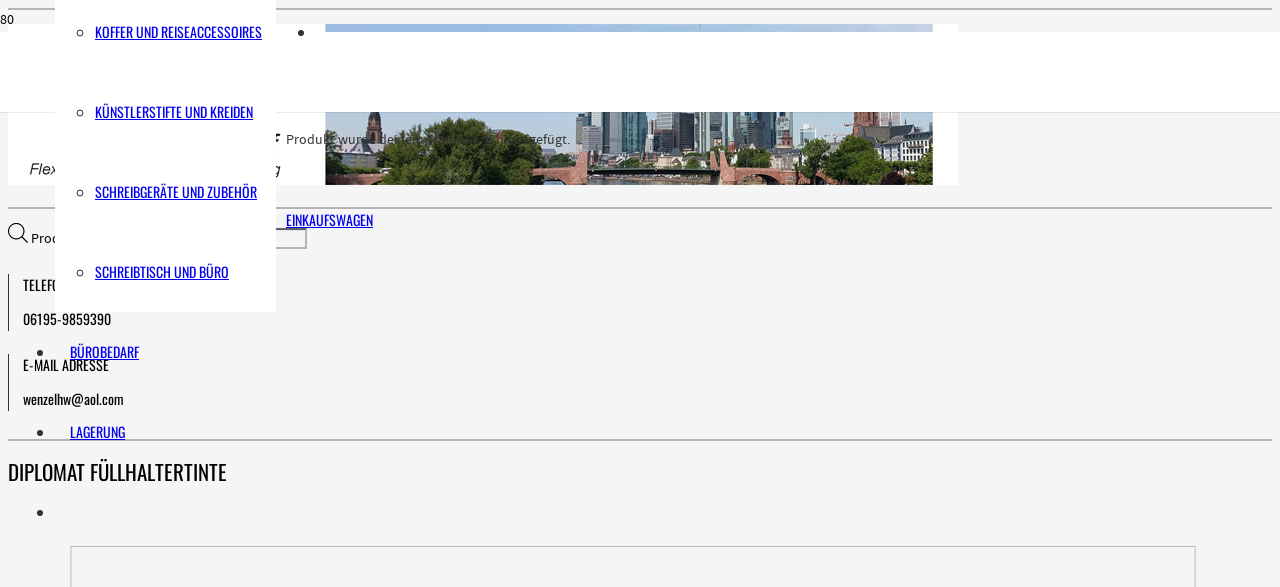

--- FILE ---
content_type: text/html; charset=UTF-8
request_url: https://www.wenzel-buerobedarf.de/produkt-schlagwort/diplomat-fuellhaltertinte/
body_size: 22347
content:
<!DOCTYPE HTML>
<html lang="de">
<head>
	<meta charset="UTF-8">
					<script>document.documentElement.className = document.documentElement.className + ' yes-js js_active js'</script>
			<meta name='robots' content='index, follow, max-image-preview:large, max-snippet:-1, max-video-preview:-1' />

	<!-- This site is optimized with the Yoast SEO plugin v26.8 - https://yoast.com/product/yoast-seo-wordpress/ -->
	<title>Diplomat Füllhaltertinte Archive - Hans Wenzel OHG</title>
	<link rel="canonical" href="https://www.wenzel-buerobedarf.de/produkt-schlagwort/diplomat-fuellhaltertinte/" />
	<meta property="og:locale" content="de_DE" />
	<meta property="og:type" content="article" />
	<meta property="og:title" content="Diplomat Füllhaltertinte Archive - Hans Wenzel OHG" />
	<meta property="og:url" content="https://www.wenzel-buerobedarf.de/produkt-schlagwort/diplomat-fuellhaltertinte/" />
	<meta property="og:site_name" content="Hans Wenzel OHG" />
	<meta name="twitter:card" content="summary_large_image" />
	<meta name="twitter:site" content="@HansWenzelOHG" />
	<script type="application/ld+json" class="yoast-schema-graph">{"@context":"https://schema.org","@graph":[{"@type":"CollectionPage","@id":"https://www.wenzel-buerobedarf.de/produkt-schlagwort/diplomat-fuellhaltertinte/","url":"https://www.wenzel-buerobedarf.de/produkt-schlagwort/diplomat-fuellhaltertinte/","name":"Diplomat Füllhaltertinte Archive - Hans Wenzel OHG","isPartOf":{"@id":"https://www.wenzel-buerobedarf.de/#website"},"primaryImageOfPage":{"@id":"https://www.wenzel-buerobedarf.de/produkt-schlagwort/diplomat-fuellhaltertinte/#primaryimage"},"image":{"@id":"https://www.wenzel-buerobedarf.de/produkt-schlagwort/diplomat-fuellhaltertinte/#primaryimage"},"thumbnailUrl":"https://www.wenzel-buerobedarf.de/webflexdesign/uploads/2021/03/DIPLOMAT_Ink_Bottle_Final_2026_DES_xx1.jpg","breadcrumb":{"@id":"https://www.wenzel-buerobedarf.de/produkt-schlagwort/diplomat-fuellhaltertinte/#breadcrumb"},"inLanguage":"de"},{"@type":"ImageObject","inLanguage":"de","@id":"https://www.wenzel-buerobedarf.de/produkt-schlagwort/diplomat-fuellhaltertinte/#primaryimage","url":"https://www.wenzel-buerobedarf.de/webflexdesign/uploads/2021/03/DIPLOMAT_Ink_Bottle_Final_2026_DES_xx1.jpg","contentUrl":"https://www.wenzel-buerobedarf.de/webflexdesign/uploads/2021/03/DIPLOMAT_Ink_Bottle_Final_2026_DES_xx1.jpg","width":820,"height":820,"caption":"Diplomat Füllhaltertinte"},{"@type":"BreadcrumbList","@id":"https://www.wenzel-buerobedarf.de/produkt-schlagwort/diplomat-fuellhaltertinte/#breadcrumb","itemListElement":[{"@type":"ListItem","position":1,"name":"Home","item":"https://www.wenzel-buerobedarf.de/"},{"@type":"ListItem","position":2,"name":"Diplomat Füllhaltertinte"}]},{"@type":"WebSite","@id":"https://www.wenzel-buerobedarf.de/#website","url":"https://www.wenzel-buerobedarf.de/","name":"Hans Wenzel OHG","description":"Bürobedarf - Flexibel, Kundenorientiert und Zuverlässig!","potentialAction":[{"@type":"SearchAction","target":{"@type":"EntryPoint","urlTemplate":"https://www.wenzel-buerobedarf.de/?s={search_term_string}"},"query-input":{"@type":"PropertyValueSpecification","valueRequired":true,"valueName":"search_term_string"}}],"inLanguage":"de"}]}</script>
	<!-- / Yoast SEO plugin. -->


<link rel="alternate" type="application/rss+xml" title="Hans Wenzel OHG &raquo; Feed" href="https://www.wenzel-buerobedarf.de/feed/" />
<link rel="alternate" type="application/rss+xml" title="Hans Wenzel OHG &raquo; Kommentar-Feed" href="https://www.wenzel-buerobedarf.de/comments/feed/" />
<link rel="alternate" type="application/rss+xml" title="Hans Wenzel OHG &raquo; Diplomat Füllhaltertinte Schlagwort Feed" href="https://www.wenzel-buerobedarf.de/produkt-schlagwort/diplomat-fuellhaltertinte/feed/" />
<meta name="viewport" content="width=device-width, initial-scale=1">
<meta name="SKYPE_TOOLBAR" content="SKYPE_TOOLBAR_PARSER_COMPATIBLE">
<meta name="theme-color" content="#f5f5f5">
<meta property="og:title" content="Diplomat Füllhaltertinte Archive - Hans Wenzel OHG">
<meta property="og:url" content="https://www.wenzel-buerobedarf.de/produkt-schlagwort/diplomat-fuellhaltertinte/">
<meta property="og:locale" content="de_DE">
<meta property="og:site_name" content="Hans Wenzel OHG">
<meta property="og:type" content="website">
<meta property="og:image" content="https://www.wenzel-buerobedarf.de/webflexdesign/uploads/2021/03/DIPLOMAT_Ink_Bottle_Final_2026_DES_xx1.jpg" itemprop="image">
<link rel="preload" href="https://www.wenzel-buerobedarf.de/webflexdesign/uploads/2022/06/sourcesanspro-regular-webfont.woff" as="font" type="font/woff" crossorigin><link rel="preload" href="https://www.wenzel-buerobedarf.de/webflexdesign/uploads/2022/06/sourcesanspro-bold-webfont.woff" as="font" type="font/woff" crossorigin><link rel="preload" href="https://www.wenzel-buerobedarf.de/webflexdesign/uploads/2022/06/oswald-regular-webfont.woff" as="font" type="font/woff" crossorigin><link rel="preload" href="https://www.wenzel-buerobedarf.de/webflexdesign/uploads/2022/06/oswald-variable-webfont.woff" as="font" type="font/woff" crossorigin><link rel="preload" href="https://www.wenzel-buerobedarf.de/webflexdesign/uploads/2022/06/oswald-bold-webfont.woff" as="font" type="font/woff" crossorigin><link rel="preload" href="https://www.wenzel-buerobedarf.de/webflexdesign/uploads/2022/06/oswald-variable-webfont.woff" as="font" type="font/woff" crossorigin><link rel="preload" href="https://www.wenzel-buerobedarf.de/webflexdesign/uploads/2022/06/oswald-light-webfont.woff" as="font" type="font/woff" crossorigin><link rel="preload" href="https://www.wenzel-buerobedarf.de/webflexdesign/uploads/2022/06/oswald-variable-webfont.woff" as="font" type="font/woff" crossorigin><style id='wp-img-auto-sizes-contain-inline-css'>
img:is([sizes=auto i],[sizes^="auto," i]){contain-intrinsic-size:3000px 1500px}
/*# sourceURL=wp-img-auto-sizes-contain-inline-css */
</style>
<link rel='stylesheet' id='german-market-blocks-integrations-css' href='https://www.wenzel-buerobedarf.de/webflexdesign/plugins/woocommerce-german-market/german-market-blocks/build/integrations.css?ver=3.54' media='all' />
<link rel='stylesheet' id='german-market-checkout-block-checkboxes-css' href='https://www.wenzel-buerobedarf.de/webflexdesign/plugins/woocommerce-german-market/german-market-blocks/build/blocks/checkout-checkboxes/style-index.css?ver=3.54' media='all' />
<link rel='stylesheet' id='german-market-product-charging-device-css' href='https://www.wenzel-buerobedarf.de/webflexdesign/plugins/woocommerce-german-market/german-market-blocks/build/blocks/product-charging-device/style-index.css?ver=3.54' media='all' />
<link rel='stylesheet' id='cptch_stylesheet-css' href='https://www.wenzel-buerobedarf.de/webflexdesign/plugins/captcha/css/front_end_style.css?ver=4.4.5' media='all' />
<link rel='stylesheet' id='dashicons-css' href='https://www.wenzel-buerobedarf.de/wp-includes/css/dashicons.min.css?ver=6.9' media='all' />
<style id='dashicons-inline-css'>
[data-font="Dashicons"]:before {font-family: 'Dashicons' !important;content: attr(data-icon) !important;speak: none !important;font-weight: normal !important;font-variant: normal !important;text-transform: none !important;line-height: 1 !important;font-style: normal !important;-webkit-font-smoothing: antialiased !important;-moz-osx-font-smoothing: grayscale !important;}
/*# sourceURL=dashicons-inline-css */
</style>
<link rel='stylesheet' id='cptch_desktop_style-css' href='https://www.wenzel-buerobedarf.de/webflexdesign/plugins/captcha/css/desktop_style.css?ver=4.4.5' media='all' />
<link rel='stylesheet' id='thickbox-css' href='https://www.wenzel-buerobedarf.de/wp-includes/js/thickbox/thickbox.css?ver=6.9' media='all' />
<link rel='stylesheet' id='wpbforwpbakery-main-css' href='https://www.wenzel-buerobedarf.de/webflexdesign/plugins/wc-builder//assets/css/main.css?ver=6.9' media='all' />
<style id='wpbforwpbakery-main-inline-css'>

  			.wpbforwpbakery_archive .vc_row.wpb_row.vc_row-fluid,
  			.wpbforwpbakery-single-product .vc_row.wpb_row.vc_row-fluid,
  			.wpbforwpbakery-page-template .vc_row.wpb_row.vc_row-fluid{
  				max-width: 1170px;
  				margin: 0 auto;
  			}
  			.wpbforwpbakery_archive .vc_row.wpb_row.vc_row-fluid[data-vc-full-width='true'],
  			.wpbforwpbakery-single-product .vc_row.wpb_row.vc_row-fluid[data-vc-full-width='true'],
  			.wpbforwpbakery-page-template .vc_row.wpb_row.vc_row-fluid[data-vc-full-width='true']{
				max-width:100%;
  			}
   	   
/*# sourceURL=wpbforwpbakery-main-inline-css */
</style>
<style id='woocommerce-inline-inline-css'>
.woocommerce form .form-row .required { visibility: visible; }
/*# sourceURL=woocommerce-inline-inline-css */
</style>
<link rel='stylesheet' id='yith_ywraq_frontend-css' href='https://www.wenzel-buerobedarf.de/webflexdesign/plugins/yith-woocommerce-request-a-quote/assets/css/frontend.css?ver=2.46.1' media='all' />
<style id='yith_ywraq_frontend-inline-css'>
.woocommerce .add-request-quote-button.button, .woocommerce .add-request-quote-button-addons.button, .yith-wceop-ywraq-button-wrapper .add-request-quote-button.button, .yith-wceop-ywraq-button-wrapper .add-request-quote-button-addons.button{
    background-color: #0066b4!important;
    color: #ffffff!important;
}
.woocommerce .add-request-quote-button.button:hover,  .woocommerce .add-request-quote-button-addons.button:hover,.yith-wceop-ywraq-button-wrapper .add-request-quote-button.button:hover,  .yith-wceop-ywraq-button-wrapper .add-request-quote-button-addons.button:hover{
    background-color: #044a80!important;
    color: #ffffff!important;
}


/*# sourceURL=yith_ywraq_frontend-inline-css */
</style>
<link rel='stylesheet' id='yith-infs-style-css' href='https://www.wenzel-buerobedarf.de/webflexdesign/plugins/yith-infinite-scrolling/assets/css/frontend.css?ver=2.5.0' media='all' />
<link rel='stylesheet' id='yith-wcan-shortcodes-css' href='https://www.wenzel-buerobedarf.de/webflexdesign/plugins/yith-woocommerce-ajax-navigation/assets/css/shortcodes.css?ver=5.16.0' media='all' />
<style id='yith-wcan-shortcodes-inline-css'>
:root{
	--yith-wcan-filters_colors_titles: #434343;
	--yith-wcan-filters_colors_background: #FFFFFF;
	--yith-wcan-filters_colors_accent: #A7144C;
	--yith-wcan-filters_colors_accent_r: 167;
	--yith-wcan-filters_colors_accent_g: 20;
	--yith-wcan-filters_colors_accent_b: 76;
	--yith-wcan-color_swatches_border_radius: 100%;
	--yith-wcan-color_swatches_size: 30px;
	--yith-wcan-labels_style_background: #FFFFFF;
	--yith-wcan-labels_style_background_hover: #A7144C;
	--yith-wcan-labels_style_background_active: #A7144C;
	--yith-wcan-labels_style_text: #434343;
	--yith-wcan-labels_style_text_hover: #FFFFFF;
	--yith-wcan-labels_style_text_active: #FFFFFF;
	--yith-wcan-anchors_style_text: #434343;
	--yith-wcan-anchors_style_text_hover: #A7144C;
	--yith-wcan-anchors_style_text_active: #A7144C;
}
/*# sourceURL=yith-wcan-shortcodes-inline-css */
</style>
<link rel='stylesheet' id='jquery-selectBox-css' href='https://www.wenzel-buerobedarf.de/webflexdesign/plugins/yith-woocommerce-wishlist/assets/css/jquery.selectBox.css?ver=1.2.0' media='all' />
<link rel='stylesheet' id='woocommerce_prettyPhoto_css-css' href='//www.wenzel-buerobedarf.de/webflexdesign/plugins/woocommerce/assets/css/prettyPhoto.css?ver=3.1.6' media='all' />
<link rel='stylesheet' id='yith-wcwl-main-css' href='https://www.wenzel-buerobedarf.de/webflexdesign/plugins/yith-woocommerce-wishlist/assets/css/style.css?ver=4.11.0' media='all' />
<style id='yith-wcwl-main-inline-css'>
 :root { --color-add-to-wishlist-background: #333333; --color-add-to-wishlist-text: #FFFFFF; --color-add-to-wishlist-border: #333333; --color-add-to-wishlist-background-hover: #333333; --color-add-to-wishlist-text-hover: #FFFFFF; --color-add-to-wishlist-border-hover: #333333; --rounded-corners-radius: 16px; --color-add-to-cart-background: #333333; --color-add-to-cart-text: #FFFFFF; --color-add-to-cart-border: #333333; --color-add-to-cart-background-hover: #4F4F4F; --color-add-to-cart-text-hover: #FFFFFF; --color-add-to-cart-border-hover: #4F4F4F; --add-to-cart-rounded-corners-radius: 16px; --color-button-style-1-background: #333333; --color-button-style-1-text: #FFFFFF; --color-button-style-1-border: #333333; --color-button-style-1-background-hover: #4F4F4F; --color-button-style-1-text-hover: #FFFFFF; --color-button-style-1-border-hover: #4F4F4F; --color-button-style-2-background: #333333; --color-button-style-2-text: #FFFFFF; --color-button-style-2-border: #333333; --color-button-style-2-background-hover: #4F4F4F; --color-button-style-2-text-hover: #FFFFFF; --color-button-style-2-border-hover: #4F4F4F; --color-wishlist-table-background: #FFFFFF; --color-wishlist-table-text: #6d6c6c; --color-wishlist-table-border: #FFFFFF; --color-headers-background: #F4F4F4; --color-share-button-color: #FFFFFF; --color-share-button-color-hover: #FFFFFF; --color-fb-button-background: #39599E; --color-fb-button-background-hover: #595A5A; --color-tw-button-background: #45AFE2; --color-tw-button-background-hover: #595A5A; --color-pr-button-background: #AB2E31; --color-pr-button-background-hover: #595A5A; --color-em-button-background: #FBB102; --color-em-button-background-hover: #595A5A; --color-wa-button-background: #00A901; --color-wa-button-background-hover: #595A5A; --feedback-duration: 3s } 
 :root { --color-add-to-wishlist-background: #333333; --color-add-to-wishlist-text: #FFFFFF; --color-add-to-wishlist-border: #333333; --color-add-to-wishlist-background-hover: #333333; --color-add-to-wishlist-text-hover: #FFFFFF; --color-add-to-wishlist-border-hover: #333333; --rounded-corners-radius: 16px; --color-add-to-cart-background: #333333; --color-add-to-cart-text: #FFFFFF; --color-add-to-cart-border: #333333; --color-add-to-cart-background-hover: #4F4F4F; --color-add-to-cart-text-hover: #FFFFFF; --color-add-to-cart-border-hover: #4F4F4F; --add-to-cart-rounded-corners-radius: 16px; --color-button-style-1-background: #333333; --color-button-style-1-text: #FFFFFF; --color-button-style-1-border: #333333; --color-button-style-1-background-hover: #4F4F4F; --color-button-style-1-text-hover: #FFFFFF; --color-button-style-1-border-hover: #4F4F4F; --color-button-style-2-background: #333333; --color-button-style-2-text: #FFFFFF; --color-button-style-2-border: #333333; --color-button-style-2-background-hover: #4F4F4F; --color-button-style-2-text-hover: #FFFFFF; --color-button-style-2-border-hover: #4F4F4F; --color-wishlist-table-background: #FFFFFF; --color-wishlist-table-text: #6d6c6c; --color-wishlist-table-border: #FFFFFF; --color-headers-background: #F4F4F4; --color-share-button-color: #FFFFFF; --color-share-button-color-hover: #FFFFFF; --color-fb-button-background: #39599E; --color-fb-button-background-hover: #595A5A; --color-tw-button-background: #45AFE2; --color-tw-button-background-hover: #595A5A; --color-pr-button-background: #AB2E31; --color-pr-button-background-hover: #595A5A; --color-em-button-background: #FBB102; --color-em-button-background-hover: #595A5A; --color-wa-button-background: #00A901; --color-wa-button-background-hover: #595A5A; --feedback-duration: 3s } 
/*# sourceURL=yith-wcwl-main-inline-css */
</style>
<link rel='stylesheet' id='dgwt-wcas-style-css' href='https://www.wenzel-buerobedarf.de/webflexdesign/plugins/ajax-search-for-woocommerce/assets/css/style.min.css?ver=1.32.2' media='all' />
<link rel='stylesheet' id='borlabs-cookie-custom-css' href='https://www.wenzel-buerobedarf.de/webflexdesign/cache/borlabs-cookie/1/borlabs-cookie-1-de.css?ver=3.3.23-81' media='all' />
<link rel='stylesheet' id='us-style-css' href='https://www.wenzel-buerobedarf.de/webflexdesign/themes/Impreza/css/style.min.css?ver=8.8.2' media='all' />
<link rel='stylesheet' id='us-woocommerce-css' href='https://www.wenzel-buerobedarf.de/webflexdesign/themes/Impreza/common/css/plugins/woocommerce.min.css?ver=8.8.2' media='all' />
<link rel='stylesheet' id='german-market-blocks-order-button-position-css' href='https://www.wenzel-buerobedarf.de/webflexdesign/plugins/woocommerce-german-market/german-market-blocks/additional-css/order-button-checkout-fields.css?ver=3.54' media='all' />
<link rel='stylesheet' id='woocommerce-de_frontend_styles-css' href='https://www.wenzel-buerobedarf.de/webflexdesign/plugins/woocommerce-german-market/css/frontend.min.css?ver=3.54' media='all' />
<link rel='stylesheet' id='theme-style-css' href='https://www.wenzel-buerobedarf.de/webflexdesign/themes/Impreza-child/style.css?ver=8.8.2' media='all' />
<script src="https://www.wenzel-buerobedarf.de/wp-includes/js/jquery/jquery.min.js?ver=3.7.1" id="jquery-core-js"></script>
<script src="https://www.wenzel-buerobedarf.de/webflexdesign/plugins/woocommerce/assets/js/jquery-blockui/jquery.blockUI.min.js?ver=2.7.0-wc.10.4.3" id="wc-jquery-blockui-js" defer data-wp-strategy="defer"></script>
<script id="wc-add-to-cart-js-extra">
var wc_add_to_cart_params = {"ajax_url":"/wp-admin/admin-ajax.php","wc_ajax_url":"/?wc-ajax=%%endpoint%%","i18n_view_cart":"Warenkorb anzeigen","cart_url":"https://www.wenzel-buerobedarf.de/warenkorb/","is_cart":"","cart_redirect_after_add":"no"};
//# sourceURL=wc-add-to-cart-js-extra
</script>
<script src="https://www.wenzel-buerobedarf.de/webflexdesign/plugins/woocommerce/assets/js/frontend/add-to-cart.min.js?ver=10.4.3" id="wc-add-to-cart-js" defer data-wp-strategy="defer"></script>
<script src="https://www.wenzel-buerobedarf.de/webflexdesign/plugins/woocommerce/assets/js/js-cookie/js.cookie.min.js?ver=2.1.4-wc.10.4.3" id="wc-js-cookie-js" defer data-wp-strategy="defer"></script>
<script id="woocommerce-js-extra">
var woocommerce_params = {"ajax_url":"/wp-admin/admin-ajax.php","wc_ajax_url":"/?wc-ajax=%%endpoint%%","i18n_password_show":"Passwort anzeigen","i18n_password_hide":"Passwort ausblenden"};
//# sourceURL=woocommerce-js-extra
</script>
<script src="https://www.wenzel-buerobedarf.de/webflexdesign/plugins/woocommerce/assets/js/frontend/woocommerce.min.js?ver=10.4.3" id="woocommerce-js" defer data-wp-strategy="defer"></script>
<script data-no-optimize="1" data-no-minify="1" data-cfasync="false" src="https://www.wenzel-buerobedarf.de/webflexdesign/cache/borlabs-cookie/1/borlabs-cookie-config-de.json.js?ver=3.3.23-93" id="borlabs-cookie-config-js"></script>
<script id="woocommerce_de_frontend-js-extra">
var sepa_ajax_object = {"ajax_url":"https://www.wenzel-buerobedarf.de/wp-admin/admin-ajax.php","nonce":"df4878b839"};
var woocommerce_remove_updated_totals = {"val":"0"};
var woocommerce_payment_update = {"val":"1"};
var german_market_price_variable_products = {"val":"gm_default"};
var german_market_price_variable_theme_extra_element = {"val":"none"};
var german_market_legal_info_product_reviews = {"element":".woocommerce-Reviews .commentlist","activated":"off"};
var ship_different_address = {"message":"\u003Cp class=\"woocommerce-notice woocommerce-notice--info woocommerce-info\" id=\"german-market-puchase-on-account-message\"\u003E\"Lieferung an eine andere Adresse senden\" ist f\u00fcr die gew\u00e4hlte Zahlungsart \"Kauf auf Rechnung\" nicht verf\u00fcgbar und wurde deaktiviert!\u003C/p\u003E","before_element":".woocommerce-checkout-payment"};
//# sourceURL=woocommerce_de_frontend-js-extra
</script>
<script src="https://www.wenzel-buerobedarf.de/webflexdesign/plugins/woocommerce-german-market/js/WooCommerce-German-Market-Frontend.min.js?ver=3.54" id="woocommerce_de_frontend-js"></script>
<link rel="https://api.w.org/" href="https://www.wenzel-buerobedarf.de/wp-json/" /><link rel="alternate" title="JSON" type="application/json" href="https://www.wenzel-buerobedarf.de/wp-json/wp/v2/product_tag/1513" /><link rel="EditURI" type="application/rsd+xml" title="RSD" href="https://www.wenzel-buerobedarf.de/xmlrpc.php?rsd" />
<meta name="generator" content="WordPress 6.9" />
<meta name="generator" content="WooCommerce 10.4.3" />
		<style>
			.dgwt-wcas-ico-magnifier,.dgwt-wcas-ico-magnifier-handler{max-width:20px}.dgwt-wcas-search-wrapp{max-width:600px}		</style>
			<style>
		.w-search.layout_modern .w-search-close {

		}

		.w-search.layout_modern .w-search-close {
			color: rgba(0, 0, 0, 0.5) !important;
		}

		.w-search.layout_modern .dgwt-wcas-close {
			display: none;
		}

		.w-search.layout_modern .dgwt-wcas-preloader {
			right: 20px;
		}

		.w-search.layout_fullscreen .w-form-row-field {
			top: 48px;
		}
	</style>
				<script>
			if ( ! /Android|webOS|iPhone|iPad|iPod|BlackBerry|IEMobile|Opera Mini/i.test( navigator.userAgent ) ) {
				var root = document.getElementsByTagName( 'html' )[ 0 ]
				root.className += " no-touch";
			}
		</script>
			<noscript><style>.woocommerce-product-gallery{ opacity: 1 !important; }</style></noscript>
	<script>
  window.brlbsWpStatisticsDOMContentLoadedHasAlreadyFired = false;
  document.addEventListener("DOMContentLoaded", function () {
    window.brlbsWpStatisticsDOMContentLoadedHasAlreadyFired = true;
  });
</script><meta name="generator" content="Powered by WPBakery Page Builder - drag and drop page builder for WordPress."/>
<link rel="icon" href="https://www.wenzel-buerobedarf.de/webflexdesign/uploads/2015/06/favicon.jpg" sizes="32x32" />
<link rel="icon" href="https://www.wenzel-buerobedarf.de/webflexdesign/uploads/2015/06/favicon.jpg" sizes="192x192" />
<link rel="apple-touch-icon" href="https://www.wenzel-buerobedarf.de/webflexdesign/uploads/2015/06/favicon.jpg" />
<meta name="msapplication-TileImage" content="https://www.wenzel-buerobedarf.de/webflexdesign/uploads/2015/06/favicon.jpg" />
<noscript><style> .wpb_animate_when_almost_visible { opacity: 1; }</style></noscript>		<style id="us-icon-fonts">@font-face{font-display:block;font-style:normal;font-family:"fontawesome";font-weight:900;src:url("https://www.wenzel-buerobedarf.de/webflexdesign/themes/Impreza/fonts/fa-solid-900.woff2?ver=8.8.2") format("woff2"),url("https://www.wenzel-buerobedarf.de/webflexdesign/themes/Impreza/fonts/fa-solid-900.woff?ver=8.8.2") format("woff")}.fas{font-family:"fontawesome";font-weight:900}@font-face{font-display:block;font-style:normal;font-family:"fontawesome";font-weight:400;src:url("https://www.wenzel-buerobedarf.de/webflexdesign/themes/Impreza/fonts/fa-regular-400.woff2?ver=8.8.2") format("woff2"),url("https://www.wenzel-buerobedarf.de/webflexdesign/themes/Impreza/fonts/fa-regular-400.woff?ver=8.8.2") format("woff")}.far{font-family:"fontawesome";font-weight:400}@font-face{font-display:block;font-style:normal;font-family:"fontawesome";font-weight:300;src:url("https://www.wenzel-buerobedarf.de/webflexdesign/themes/Impreza/fonts/fa-light-300.woff2?ver=8.8.2") format("woff2"),url("https://www.wenzel-buerobedarf.de/webflexdesign/themes/Impreza/fonts/fa-light-300.woff?ver=8.8.2") format("woff")}.fal{font-family:"fontawesome";font-weight:300}@font-face{font-display:block;font-style:normal;font-family:"Font Awesome 5 Duotone";font-weight:900;src:url("https://www.wenzel-buerobedarf.de/webflexdesign/themes/Impreza/fonts/fa-duotone-900.woff2?ver=8.8.2") format("woff2"),url("https://www.wenzel-buerobedarf.de/webflexdesign/themes/Impreza/fonts/fa-duotone-900.woff?ver=8.8.2") format("woff")}.fad{font-family:"Font Awesome 5 Duotone";font-weight:900}.fad{position:relative}.fad:before{position:absolute}.fad:after{opacity:0.4}@font-face{font-display:block;font-style:normal;font-family:"Font Awesome 5 Brands";font-weight:400;src:url("https://www.wenzel-buerobedarf.de/webflexdesign/themes/Impreza/fonts/fa-brands-400.woff2?ver=8.8.2") format("woff2"),url("https://www.wenzel-buerobedarf.de/webflexdesign/themes/Impreza/fonts/fa-brands-400.woff?ver=8.8.2") format("woff")}.fab{font-family:"Font Awesome 5 Brands";font-weight:400}@font-face{font-display:block;font-style:normal;font-family:"Material Icons";font-weight:400;src:url("https://www.wenzel-buerobedarf.de/webflexdesign/themes/Impreza/fonts/material-icons.woff2?ver=8.8.2") format("woff2"),url("https://www.wenzel-buerobedarf.de/webflexdesign/themes/Impreza/fonts/material-icons.woff?ver=8.8.2") format("woff")}.material-icons{font-family:"Material Icons";font-weight:400}</style>
				<style id="us-theme-options-css">:root{--color-header-middle-bg:#fff;--color-header-middle-bg-grad:#fff;--color-header-middle-text:#333;--color-header-middle-text-hover:#000064;--color-header-transparent-bg:transparent;--color-header-transparent-bg-grad:transparent;--color-header-transparent-text:#fff;--color-header-transparent-text-hover:#fff;--color-chrome-toolbar:#f5f5f5;--color-chrome-toolbar-grad:#f5f5f5;--color-header-top-bg:#f5f5f5;--color-header-top-bg-grad:linear-gradient(0deg,#f5f5f5,#fff);--color-header-top-text:#333;--color-header-top-text-hover:#000064;--color-header-top-transparent-bg:rgba(0,0,0,0.2);--color-header-top-transparent-bg-grad:rgba(0,0,0,0.2);--color-header-top-transparent-text:rgba(255,255,255,0.66);--color-header-top-transparent-text-hover:#fff;--color-content-bg:#fff;--color-content-bg-grad:#fff;--color-content-bg-alt:#f5f5f5;--color-content-bg-alt-grad:#f5f5f5;--color-content-border:#B4B4B4;--color-content-heading:#1a1a1a;--color-content-heading-grad:#1a1a1a;--color-content-text:#333;--color-content-link:#000064;--color-content-link-hover:#1a1a1a;--color-content-primary:#000064;--color-content-primary-grad:#000064;--color-content-secondary:#1a1a1a;--color-content-secondary-grad:#1a1a1a;--color-content-faded:#999;--color-content-overlay:rgba(0,0,0,0.75);--color-content-overlay-grad:rgba(0,0,0,0.75);--color-alt-content-bg:#f5f5f5;--color-alt-content-bg-grad:#f5f5f5;--color-alt-content-bg-alt:#fff;--color-alt-content-bg-alt-grad:#fff;--color-alt-content-border:#B4B4B4;--color-alt-content-heading:#1a1a1a;--color-alt-content-heading-grad:#1a1a1a;--color-alt-content-text:#333;--color-alt-content-link:#000064;--color-alt-content-link-hover:#1a1a1a;--color-alt-content-primary:#000064;--color-alt-content-primary-grad:#000064;--color-alt-content-secondary:#1a1a1a;--color-alt-content-secondary-grad:#1a1a1a;--color-alt-content-faded:#999;--color-alt-content-overlay:rgba(0,0,0,0.75);--color-alt-content-overlay-grad:rgba(0,0,0,0.75);--color-footer-bg:#222;--color-footer-bg-grad:#222;--color-footer-bg-alt:#1a1a1a;--color-footer-bg-alt-grad:#1a1a1a;--color-footer-border:#333;--color-footer-text:#999;--color-footer-link:#ccc;--color-footer-link-hover:#000064;--color-subfooter-bg:#1a1a1a;--color-subfooter-bg-grad:#1a1a1a;--color-subfooter-bg-alt:#222;--color-subfooter-bg-alt-grad:#222;--color-subfooter-border:#282828;--color-subfooter-text:#bbb;--color-subfooter-link:#fff;--color-subfooter-link-hover:#000064;--color-content-primary-faded:rgba(0,0,100,0.15);--box-shadow:0 5px 15px rgba(0,0,0,.15);--box-shadow-up:0 -5px 15px rgba(0,0,0,.15);--site-content-width:1250px;--inputs-font-size:1rem;--inputs-height:2.8rem;--inputs-padding:0.8rem;--inputs-border-width:0px;--inputs-text-color:var(--color-content-text);--font-body:"SourceSansProReg";--font-h1:"OswaldReg";--font-h2:"OswaldReg";--font-h3:"OswaldReg";--font-h4:"OswaldReg";--font-h5:"OswaldReg";--font-h6:"OswaldReg"}html,.l-header .widget,.menu-item-object-us_page_block{font-family:var(--font-body);font-weight:;font-size:14px;line-height:24px}@font-face{font-display:swap;font-style:normal;font-family:"SourceSansProReg";font-weight:400;src:url(https://www.wenzel-buerobedarf.de/webflexdesign/uploads/2022/06/sourcesanspro-regular-webfont.woff) format("woff")}@font-face{font-display:swap;font-style:normal;font-family:"SourceSansProBold";font-weight:400;src:url(https://www.wenzel-buerobedarf.de/webflexdesign/uploads/2022/06/sourcesanspro-bold-webfont.woff) format("woff")}@font-face{font-display:swap;font-style:normal;font-family:"OswaldReg";font-weight:400;src:url(https://www.wenzel-buerobedarf.de/webflexdesign/uploads/2022/06/oswald-regular-webfont.woff) format("woff"),url(https://www.wenzel-buerobedarf.de/webflexdesign/uploads/2022/06/oswald-variable-webfont.woff) format("woff")}@font-face{font-display:swap;font-style:normal;font-family:"OswaldBold";font-weight:400;src:url(https://www.wenzel-buerobedarf.de/webflexdesign/uploads/2022/06/oswald-bold-webfont.woff) format("woff"),url(https://www.wenzel-buerobedarf.de/webflexdesign/uploads/2022/06/oswald-variable-webfont.woff) format("woff")}@font-face{font-display:swap;font-style:normal;font-family:"OswaldLight";font-weight:400;src:url(https://www.wenzel-buerobedarf.de/webflexdesign/uploads/2022/06/oswald-light-webfont.woff) format("woff"),url(https://www.wenzel-buerobedarf.de/webflexdesign/uploads/2022/06/oswald-variable-webfont.woff) format("woff")}h1{font-family:var(--font-h1);font-weight:400;font-size:1.5rem;line-height:1.2;letter-spacing:0;margin-bottom:0.6em;text-transform:uppercase}h2{font-family:var(--font-h2);font-weight:400;font-size:1.5rem;line-height:1.2;letter-spacing:0;margin-bottom:0.6em;text-transform:uppercase}h3{font-family:var(--font-h3);font-weight:400;font-size:1.5rem;line-height:1.2;letter-spacing:0;margin-bottom:0.6em}.woocommerce-Reviews-title,.widgettitle,h4{font-family:var(--font-h4);font-weight:400;font-size:1.5rem;line-height:1.2;letter-spacing:0;margin-bottom:0.6em;text-transform:uppercase}h5{font-family:var(--font-h5);font-weight:400;font-size:1.5rem;line-height:1.2;letter-spacing:0;margin-bottom:0.6em;text-transform:uppercase}h6{font-family:var(--font-h6);font-weight:400;font-size:1.5rem;line-height:1.2;letter-spacing:0;margin-bottom:0.6em;text-transform:uppercase}@media (max-width:600px){html{font-size:14px;line-height:28px}}body{background:var(--color-content-bg-alt)}.l-canvas.type_boxed,.l-canvas.type_boxed .l-subheader,.l-canvas.type_boxed~.l-footer{max-width:1300px}.l-subheader-h,.l-section-h,.l-main .aligncenter,.w-tabs-section-content-h{max-width:1250px}.post-password-form{max-width:calc(1250px + 5rem)}@media screen and (max-width:1320px){.l-main .aligncenter{max-width:calc(100vw - 5rem)}}@media (min-width:1281px){body.usb_preview .hide_on_default{opacity:0.25!important}.vc_hidden-lg,body:not(.usb_preview) .hide_on_default{display:none!important}}@media (min-width:1025px) and (max-width:1280px){body.usb_preview .hide_on_laptops{opacity:0.25!important}.vc_hidden-md,body:not(.usb_preview) .hide_on_laptops{display:none!important}}@media (min-width:601px) and (max-width:1024px){body.usb_preview .hide_on_tablets{opacity:0.25!important}.vc_hidden-sm,body:not(.usb_preview) .hide_on_tablets{display:none!important}}@media (max-width:600px){body.usb_preview .hide_on_mobiles{opacity:0.25!important}.vc_hidden-xs,body:not(.usb_preview) .hide_on_mobiles{display:none!important}}@media (max-width:1280px){.g-cols.laptops-cols_1{grid-template-columns:100%}.g-cols.laptops-cols_1.reversed>div:last-of-type{order:-1}.g-cols.laptops-cols_2{grid-template-columns:repeat(2,1fr)}.g-cols.laptops-cols_3{grid-template-columns:repeat(3,1fr)}.g-cols.laptops-cols_4{grid-template-columns:repeat(4,1fr)}.g-cols.laptops-cols_5{grid-template-columns:repeat(5,1fr)}.g-cols.laptops-cols_6{grid-template-columns:repeat(6,1fr)}.g-cols.laptops-cols_1-2{grid-template-columns:1fr 2fr}.g-cols.laptops-cols_2-1{grid-template-columns:2fr 1fr}.g-cols.laptops-cols_2-3{grid-template-columns:2fr 3fr}.g-cols.laptops-cols_3-2{grid-template-columns:3fr 2fr}.g-cols.laptops-cols_1-3{grid-template-columns:1fr 3fr}.g-cols.laptops-cols_3-1{grid-template-columns:3fr 1fr}.g-cols.laptops-cols_1-4{grid-template-columns:1fr 4fr}.g-cols.laptops-cols_4-1{grid-template-columns:4fr 1fr}.g-cols.laptops-cols_1-5{grid-template-columns:1fr 5fr}.g-cols.laptops-cols_5-1{grid-template-columns:5fr 1fr}.g-cols.laptops-cols_1-2-1{grid-template-columns:1fr 2fr 1fr}.g-cols.laptops-cols_1-3-1{grid-template-columns:1fr 3fr 1fr}.g-cols.laptops-cols_1-4-1{grid-template-columns:1fr 4fr 1fr}}@media (max-width:1024px){.g-cols.tablets-cols_1{grid-template-columns:100%}.g-cols.tablets-cols_1.reversed>div:last-of-type{order:-1}.g-cols.tablets-cols_2{grid-template-columns:repeat(2,1fr)}.g-cols.tablets-cols_3{grid-template-columns:repeat(3,1fr)}.g-cols.tablets-cols_4{grid-template-columns:repeat(4,1fr)}.g-cols.tablets-cols_5{grid-template-columns:repeat(5,1fr)}.g-cols.tablets-cols_6{grid-template-columns:repeat(6,1fr)}.g-cols.tablets-cols_1-2{grid-template-columns:1fr 2fr}.g-cols.tablets-cols_2-1{grid-template-columns:2fr 1fr}.g-cols.tablets-cols_2-3{grid-template-columns:2fr 3fr}.g-cols.tablets-cols_3-2{grid-template-columns:3fr 2fr}.g-cols.tablets-cols_1-3{grid-template-columns:1fr 3fr}.g-cols.tablets-cols_3-1{grid-template-columns:3fr 1fr}.g-cols.tablets-cols_1-4{grid-template-columns:1fr 4fr}.g-cols.tablets-cols_4-1{grid-template-columns:4fr 1fr}.g-cols.tablets-cols_1-5{grid-template-columns:1fr 5fr}.g-cols.tablets-cols_5-1{grid-template-columns:5fr 1fr}.g-cols.tablets-cols_1-2-1{grid-template-columns:1fr 2fr 1fr}.g-cols.tablets-cols_1-3-1{grid-template-columns:1fr 3fr 1fr}.g-cols.tablets-cols_1-4-1{grid-template-columns:1fr 4fr 1fr}}@media (max-width:600px){.g-cols.mobiles-cols_1{grid-template-columns:100%}.g-cols.mobiles-cols_1.reversed>div:last-of-type{order:-1}.g-cols.mobiles-cols_2{grid-template-columns:repeat(2,1fr)}.g-cols.mobiles-cols_3{grid-template-columns:repeat(3,1fr)}.g-cols.mobiles-cols_4{grid-template-columns:repeat(4,1fr)}.g-cols.mobiles-cols_5{grid-template-columns:repeat(5,1fr)}.g-cols.mobiles-cols_6{grid-template-columns:repeat(6,1fr)}.g-cols.mobiles-cols_1-2{grid-template-columns:1fr 2fr}.g-cols.mobiles-cols_2-1{grid-template-columns:2fr 1fr}.g-cols.mobiles-cols_2-3{grid-template-columns:2fr 3fr}.g-cols.mobiles-cols_3-2{grid-template-columns:3fr 2fr}.g-cols.mobiles-cols_1-3{grid-template-columns:1fr 3fr}.g-cols.mobiles-cols_3-1{grid-template-columns:3fr 1fr}.g-cols.mobiles-cols_1-4{grid-template-columns:1fr 4fr}.g-cols.mobiles-cols_4-1{grid-template-columns:4fr 1fr}.g-cols.mobiles-cols_1-5{grid-template-columns:1fr 5fr}.g-cols.mobiles-cols_5-1{grid-template-columns:5fr 1fr}.g-cols.mobiles-cols_1-2-1{grid-template-columns:1fr 2fr 1fr}.g-cols.mobiles-cols_1-3-1{grid-template-columns:1fr 3fr 1fr}.g-cols.mobiles-cols_1-4-1{grid-template-columns:1fr 4fr 1fr}.g-cols:not([style*="grid-gap"]){grid-gap:1.5rem}}@media (max-width:767px){.l-canvas{overflow:hidden}.g-cols.stacking_default.reversed>div:last-of-type{order:-1}.g-cols.stacking_default.via_flex>div:not([class*=" vc_col-"]){width:100%;margin:0 0 1.5rem}.g-cols.stacking_default.via_grid.mobiles-cols_1{grid-template-columns:100%}.g-cols.stacking_default.via_flex.type_boxes>div,.g-cols.stacking_default.via_flex.reversed>div:first-child,.g-cols.stacking_default.via_flex:not(.reversed)>div:last-child,.g-cols.stacking_default.via_flex>div.has_bg_color{margin-bottom:0}.g-cols.stacking_default.via_flex.type_default>.wpb_column.stretched{margin-left:-1rem;margin-right:-1rem}.g-cols.stacking_default.via_grid.mobiles-cols_1>.wpb_column.stretched,.g-cols.stacking_default.via_flex.type_boxes>.wpb_column.stretched{margin-left:-2.5rem;margin-right:-2.5rem;width:auto}.vc_column-inner.type_sticky>.wpb_wrapper,.vc_column_container.type_sticky>.vc_column-inner{top:0!important}}@media (min-width:768px){body:not(.rtl) .l-section.for_sidebar.at_left>div>.l-sidebar,.rtl .l-section.for_sidebar.at_right>div>.l-sidebar{order:-1}.vc_column_container.type_sticky>.vc_column-inner,.vc_column-inner.type_sticky>.wpb_wrapper{position:-webkit-sticky;position:sticky}.l-section.type_sticky{position:-webkit-sticky;position:sticky;top:0;z-index:11;transform:translateZ(0); transition:top 0.3s cubic-bezier(.78,.13,.15,.86) 0.1s}.admin-bar .l-section.type_sticky{top:32px}.l-section.type_sticky>.l-section-h{transition:padding-top 0.3s}.header_hor .l-header.pos_fixed:not(.down)~.l-main .l-section.type_sticky:not(:first-of-type){top:var(--header-sticky-height)}.admin-bar.header_hor .l-header.pos_fixed:not(.down)~.l-main .l-section.type_sticky:not(:first-of-type){top:calc( var(--header-sticky-height) + 32px )}.header_hor .l-header.pos_fixed.sticky:not(.down)~.l-main .l-section.type_sticky:first-of-type>.l-section-h{padding-top:var(--header-sticky-height)}}@media screen and (min-width:1320px){.g-cols.via_flex.type_default>.wpb_column.stretched:first-of-type{margin-left:calc( var(--site-content-width) / 2 + 0px / 2 + 1.5rem - 50vw)}.g-cols.via_flex.type_default>.wpb_column.stretched:last-of-type{margin-right:calc( var(--site-content-width) / 2 + 0px / 2 + 1.5rem - 50vw)}.l-main .alignfull, .w-separator.width_screen,.g-cols.via_grid>.wpb_column.stretched:first-of-type,.g-cols.via_flex.type_boxes>.wpb_column.stretched:first-of-type{margin-left:calc( var(--site-content-width) / 2 + 0px / 2 - 50vw )}.l-main .alignfull, .w-separator.width_screen,.g-cols.via_grid>.wpb_column.stretched:last-of-type,.g-cols.via_flex.type_boxes>.wpb_column.stretched:last-of-type{margin-right:calc( var(--site-content-width) / 2 + 0px / 2 - 50vw )}}@media (max-width:600px){.w-form-row.for_submit .w-btn{font-size:var(--btn-size-mobiles)!important}}a,button,input[type="submit"],.ui-slider-handle{outline:none!important}.w-toplink,.w-header-show{background:rgba(0,0,0,0.3)}.no-touch .w-toplink.active:hover,.no-touch .w-header-show:hover{background:var(--color-content-primary-grad)}button[type="submit"]:not(.w-btn),input[type="submit"]:not(.w-btn),.woocommerce .button.alt,.woocommerce .button.checkout,.woocommerce .button.add_to_cart_button,.us-nav-style_1>*,.navstyle_1>.owl-nav div,.us-btn-style_1{font-family:var(--font-body);font-size:16px;line-height:1.2!important;font-weight:400;font-style:normal;text-transform:none;letter-spacing:0em;border-radius:;padding:0.8em 1.8em;background:var(--color-content-primary);border-color:transparent;color:#ffffff!important}button[type="submit"]:not(.w-btn):before,input[type="submit"]:not(.w-btn),.woocommerce .button.alt:before,.woocommerce .button.checkout:before,.woocommerce .button.add_to_cart_button:before,.us-nav-style_1>*:before,.navstyle_1>.owl-nav div:before,.us-btn-style_1:before{border-width:0px}.no-touch button[type="submit"]:not(.w-btn):hover,.no-touch input[type="submit"]:not(.w-btn):hover,.no-touch .woocommerce .button.alt:hover,.no-touch .woocommerce .button.checkout:hover,.no-touch .woocommerce .button.add_to_cart_button:hover,.us-nav-style_1>span.current,.no-touch .us-nav-style_1>a:hover,.no-touch .navstyle_1>.owl-nav div:hover,.no-touch .us-btn-style_1:hover{background:var(--color-content-secondary);border-color:transparent;color:#ffffff!important}.us-nav-style_1>*{min-width:calc(1.2em + 2 * 0.8em)}.us-nav-style_4>*,.navstyle_4>.owl-nav div,.us-btn-style_4{font-family:var(--font-body);font-size:16px;line-height:1.20!important;font-weight:400;font-style:normal;text-transform:none;letter-spacing:0em;border-radius:;padding:0.5em 1.3em;background:var(--color-content-border);border-color:transparent;color:#ffffff!important}.us-nav-style_4>*:before,.navstyle_4>.owl-nav div:before,.us-btn-style_4:before{border-width:0px}.us-nav-style_4>span.current,.no-touch .us-nav-style_4>a:hover,.no-touch .navstyle_4>.owl-nav div:hover,.no-touch .us-btn-style_4:hover{background:var(--color-header-middle-text-hover);border-color:transparent;color:#ffffff!important}.us-nav-style_4>*{min-width:calc(1.20em + 2 * 0.5em)}.us-nav-style_3>*,.navstyle_3>.owl-nav div,.us-btn-style_3{font-family:var(--font-body);font-size:16px;line-height:1.20!important;font-weight:400;font-style:normal;text-transform:none;letter-spacing:0em;border-radius:;padding:0.8em 1.8em;background:transparent;border-color:#ffffff;color:#ffffff!important}.us-nav-style_3>*:before,.navstyle_3>.owl-nav div:before,.us-btn-style_3:before{border-width:3px}.us-nav-style_3>span.current,.no-touch .us-nav-style_3>a:hover,.no-touch .navstyle_3>.owl-nav div:hover,.no-touch .us-btn-style_3:hover{background:#ffffff;border-color:transparent;color:var(--color-content-link)!important}.us-nav-style_3>*{min-width:calc(1.20em + 2 * 0.8em)}.woocommerce .button,.woocommerce .actions .button,.us-nav-style_2>*,.navstyle_2>.owl-nav div,.us-btn-style_2{font-family:var(--font-body);font-size:16px;line-height:1.2!important;font-weight:700;font-style:normal;text-transform:none;letter-spacing:0em;border-radius:0;padding:0.8em 1.8em;background:var(--color-content-border);border-color:transparent;color:var(--color-content-text)!important}.woocommerce .button:before,.woocommerce .actions .button:before,.us-nav-style_2>*:before,.navstyle_2>.owl-nav div:before,.us-btn-style_2:before{border-width:0px}.no-touch .woocommerce .button:hover,.no-touch .woocommerce .actions .button:hover,.us-nav-style_2>span.current,.no-touch .us-nav-style_2>a:hover,.no-touch .navstyle_2>.owl-nav div:hover,.no-touch .us-btn-style_2:hover{background:var(--color-content-text);border-color:transparent;color:var(--color-content-bg)!important}.us-nav-style_2>*{min-width:calc(1.2em + 2 * 0.8em)}.w-filter.state_desktop.style_drop_default .w-filter-item-title,.select2-selection,select,textarea,input:not([type="submit"]),.w-form-checkbox,.w-form-radio{font-weight:400;letter-spacing:0em;border-radius:0rem;background:var(--color-content-bg-alt);border-color:var(--color-content-border);color:var(--color-content-text);box-shadow:0px 1px 0px 0px rgba(0,0,0,0.08) inset}.w-filter.state_desktop.style_drop_default .w-filter-item-title:focus,.select2-container--open .select2-selection,select:focus,textarea:focus,input:not([type="submit"]):focus,input:focus + .w-form-checkbox,input:focus + .w-form-radio{box-shadow:0px 0px 0px 2px var(--color-content-primary)}.w-form-row.move_label .w-form-row-label{font-size:1rem;top:calc(2.8rem/2 + 0px - 0.7em);margin:0 0.8rem;background-color:var(--color-content-bg-alt);color:var(--color-content-text)}.w-form-row.with_icon.move_label .w-form-row-label{margin-left:calc(1.6em + 0.8rem)}.color_alternate input:not([type="submit"]),.color_alternate textarea,.color_alternate select,.color_alternate .w-form-checkbox,.color_alternate .w-form-radio,.color_alternate .move_label .w-form-row-label{background:var(--color-alt-content-bg-alt-grad)}.color_footer-top input:not([type="submit"]),.color_footer-top textarea,.color_footer-top select,.color_footer-top .w-form-checkbox,.color_footer-top .w-form-radio,.color_footer-top .w-form-row.move_label .w-form-row-label{background:var(--color-subfooter-bg-alt-grad)}.color_footer-bottom input:not([type="submit"]),.color_footer-bottom textarea,.color_footer-bottom select,.color_footer-bottom .w-form-checkbox,.color_footer-bottom .w-form-radio,.color_footer-bottom .w-form-row.move_label .w-form-row-label{background:var(--color-footer-bg-alt-grad)}.color_alternate input:not([type="submit"]),.color_alternate textarea,.color_alternate select,.color_alternate .w-form-checkbox,.color_alternate .w-form-radio{border-color:var(--color-alt-content-border)}.color_footer-top input:not([type="submit"]),.color_footer-top textarea,.color_footer-top select,.color_footer-top .w-form-checkbox,.color_footer-top .w-form-radio{border-color:var(--color-subfooter-border)}.color_footer-bottom input:not([type="submit"]),.color_footer-bottom textarea,.color_footer-bottom select,.color_footer-bottom .w-form-checkbox,.color_footer-bottom .w-form-radio{border-color:var(--color-footer-border)}.color_alternate input:not([type="submit"]),.color_alternate textarea,.color_alternate select,.color_alternate .w-form-checkbox,.color_alternate .w-form-radio,.color_alternate .w-form-row-field>i,.color_alternate .w-form-row-field:after,.color_alternate .widget_search form:after,.color_footer-top input:not([type="submit"]),.color_footer-top textarea,.color_footer-top select,.color_footer-top .w-form-checkbox,.color_footer-top .w-form-radio,.color_footer-top .w-form-row-field>i,.color_footer-top .w-form-row-field:after,.color_footer-top .widget_search form:after,.color_footer-bottom input:not([type="submit"]),.color_footer-bottom textarea,.color_footer-bottom select,.color_footer-bottom .w-form-checkbox,.color_footer-bottom .w-form-radio,.color_footer-bottom .w-form-row-field>i,.color_footer-bottom .w-form-row-field:after,.color_footer-bottom .widget_search form:after{color:inherit}.style_phone6-1>*{background-image:url(https://www.wenzel-buerobedarf.de/webflexdesign/themes/Impreza/img/phone-6-black-real.png)}.style_phone6-2>*{background-image:url(https://www.wenzel-buerobedarf.de/webflexdesign/themes/Impreza/img/phone-6-white-real.png)}.style_phone6-3>*{background-image:url(https://www.wenzel-buerobedarf.de/webflexdesign/themes/Impreza/img/phone-6-black-flat.png)}.style_phone6-4>*{background-image:url(https://www.wenzel-buerobedarf.de/webflexdesign/themes/Impreza/img/phone-6-white-flat.png)}.leaflet-default-icon-path{background-image:url(https://www.wenzel-buerobedarf.de/webflexdesign/themes/Impreza/common/css/vendor/images/marker-icon.png)}.woocommerce-product-gallery--columns-4 li{width:25.000%}.woocommerce-product-gallery ol{margin:2px -2px 0}.woocommerce-product-gallery ol>li{padding:2px}</style>
				<style id="us-header-css"> .l-subheader.at_middle,.l-subheader.at_middle .w-dropdown-list,.l-subheader.at_middle .type_mobile .w-nav-list.level_1{background:var(--color-header-middle-bg);color:var(--color-header-middle-text)}.no-touch .l-subheader.at_middle a:hover,.no-touch .l-header.bg_transparent .l-subheader.at_middle .w-dropdown.opened a:hover{color:var(--color-header-middle-text-hover)}.l-header.bg_transparent:not(.sticky) .l-subheader.at_middle{background:var(--color-header-transparent-bg);color:var(--color-header-transparent-text)}.no-touch .l-header.bg_transparent:not(.sticky) .at_middle .w-cart-link:hover,.no-touch .l-header.bg_transparent:not(.sticky) .at_middle .w-text a:hover,.no-touch .l-header.bg_transparent:not(.sticky) .at_middle .w-html a:hover,.no-touch .l-header.bg_transparent:not(.sticky) .at_middle .w-nav>a:hover,.no-touch .l-header.bg_transparent:not(.sticky) .at_middle .w-menu a:hover,.no-touch .l-header.bg_transparent:not(.sticky) .at_middle .w-search>a:hover,.no-touch .l-header.bg_transparent:not(.sticky) .at_middle .w-dropdown a:hover,.no-touch .l-header.bg_transparent:not(.sticky) .at_middle .type_desktop .menu-item.level_1:hover>a{color:var(--color-header-transparent-text-hover)}.header_ver .l-header{background:var(--color-header-middle-bg);color:var(--color-header-middle-text)}@media (min-width:1281px){.hidden_for_default{display:none!important}.l-subheader.at_top{display:none}.l-subheader.at_bottom{display:none}.l-header{position:relative;z-index:111;width:100%}.l-subheader{margin:0 auto}.l-subheader.width_full{padding-left:1.5rem;padding-right:1.5rem}.l-subheader-h{display:flex;align-items:center;position:relative;margin:0 auto;height:inherit}.w-header-show{display:none}.l-header.pos_fixed{position:fixed;left:0}.l-header.pos_fixed:not(.notransition) .l-subheader{transition-property:transform,background,box-shadow,line-height,height;transition-duration:0.3s;transition-timing-function:cubic-bezier(.78,.13,.15,.86)}.header_hor .l-header.sticky_auto_hide{transition:transform 0.3s cubic-bezier(.78,.13,.15,.86) 0.1s}.header_hor .l-header.sticky_auto_hide.down{transform:translateY(-110%)}.l-header.bg_transparent:not(.sticky) .l-subheader{box-shadow:none!important;background:none}.l-header.bg_transparent~.l-main .l-section.width_full.height_auto:first-of-type>.l-section-h{padding-top:0!important;padding-bottom:0!important}.l-header.pos_static.bg_transparent{position:absolute;left:0}.l-subheader.width_full .l-subheader-h{max-width:none!important}.l-header.shadow_thin .l-subheader.at_middle,.l-header.shadow_thin .l-subheader.at_bottom{box-shadow:0 1px 0 rgba(0,0,0,0.08)}.l-header.shadow_wide .l-subheader.at_middle,.l-header.shadow_wide .l-subheader.at_bottom{box-shadow:0 3px 5px -1px rgba(0,0,0,0.1),0 2px 1px -1px rgba(0,0,0,0.05)}.header_hor .l-subheader-cell>.w-cart{margin-left:0;margin-right:0}:root{--header-height:50px;--header-sticky-height:50px}.l-header:before{content:'50'}.l-header.sticky:before{content:'50'}.l-subheader.at_top{line-height:50px;height:50px}.l-header.sticky .l-subheader.at_top{line-height:50px;height:50px}.l-subheader.at_middle{line-height:50px;height:50px}.l-header.sticky .l-subheader.at_middle{line-height:50px;height:50px}.l-subheader.at_bottom{line-height:161px;height:161px}.l-header.sticky .l-subheader.at_bottom{line-height:161px;height:161px}.headerinpos_above .l-header.pos_fixed{overflow:hidden;transition:transform 0.3s;transform:translate3d(0,-100%,0)}.headerinpos_above .l-header.pos_fixed.sticky{overflow:visible;transform:none}.headerinpos_above .l-header.pos_fixed~.l-section>.l-section-h,.headerinpos_above .l-header.pos_fixed~.l-main .l-section:first-of-type>.l-section-h{padding-top:0!important}.headerinpos_below .l-header.pos_fixed:not(.sticky){position:absolute;top:100%}.headerinpos_below .l-header.pos_fixed~.l-main>.l-section:first-of-type>.l-section-h{padding-top:0!important}.headerinpos_below .l-header.pos_fixed~.l-main .l-section.full_height:nth-of-type(2){min-height:100vh}.headerinpos_below .l-header.pos_fixed~.l-main>.l-section:nth-of-type(2)>.l-section-h{padding-top:var(--header-height)}.headerinpos_bottom .l-header.pos_fixed:not(.sticky){position:absolute;top:100vh}.headerinpos_bottom .l-header.pos_fixed~.l-main>.l-section:first-of-type>.l-section-h{padding-top:0!important}.headerinpos_bottom .l-header.pos_fixed~.l-main>.l-section:first-of-type>.l-section-h{padding-bottom:var(--header-height)}.headerinpos_bottom .l-header.pos_fixed.bg_transparent~.l-main .l-section.valign_center:not(.height_auto):first-of-type>.l-section-h{top:calc( var(--header-height) / 2 )}.headerinpos_bottom .l-header.pos_fixed:not(.sticky) .w-cart-dropdown,.headerinpos_bottom .l-header.pos_fixed:not(.sticky) .w-nav.type_desktop .w-nav-list.level_2{bottom:100%;transform-origin:0 100%}.headerinpos_bottom .l-header.pos_fixed:not(.sticky) .w-nav.type_mobile.m_layout_dropdown .w-nav-list.level_1{top:auto;bottom:100%;box-shadow:var(--box-shadow-up)}.headerinpos_bottom .l-header.pos_fixed:not(.sticky) .w-nav.type_desktop .w-nav-list.level_3,.headerinpos_bottom .l-header.pos_fixed:not(.sticky) .w-nav.type_desktop .w-nav-list.level_4{top:auto;bottom:0;transform-origin:0 100%}.headerinpos_bottom .l-header.pos_fixed:not(.sticky) .w-dropdown-list{top:auto;bottom:-0.4em;padding-top:0.4em;padding-bottom:2.4em}.admin-bar .l-header.pos_static.bg_solid~.l-main .l-section.full_height:first-of-type{min-height:calc( 100vh - var(--header-height) - 32px )}.admin-bar .l-header.pos_fixed:not(.sticky_auto_hide)~.l-main .l-section.full_height:not(:first-of-type){min-height:calc( 100vh - var(--header-sticky-height) - 32px )}.admin-bar.headerinpos_below .l-header.pos_fixed~.l-main .l-section.full_height:nth-of-type(2){min-height:calc(100vh - 32px)}}@media (min-width:1025px) and (max-width:1280px){.hidden_for_default{display:none!important}.l-subheader.at_top{display:none}.l-subheader.at_bottom{display:none}.l-header{position:relative;z-index:111;width:100%}.l-subheader{margin:0 auto}.l-subheader.width_full{padding-left:1.5rem;padding-right:1.5rem}.l-subheader-h{display:flex;align-items:center;position:relative;margin:0 auto;height:inherit}.w-header-show{display:none}.l-header.pos_fixed{position:fixed;left:0}.l-header.pos_fixed:not(.notransition) .l-subheader{transition-property:transform,background,box-shadow,line-height,height;transition-duration:0.3s;transition-timing-function:cubic-bezier(.78,.13,.15,.86)}.header_hor .l-header.sticky_auto_hide{transition:transform 0.3s cubic-bezier(.78,.13,.15,.86) 0.1s}.header_hor .l-header.sticky_auto_hide.down{transform:translateY(-110%)}.l-header.bg_transparent:not(.sticky) .l-subheader{box-shadow:none!important;background:none}.l-header.bg_transparent~.l-main .l-section.width_full.height_auto:first-of-type>.l-section-h{padding-top:0!important;padding-bottom:0!important}.l-header.pos_static.bg_transparent{position:absolute;left:0}.l-subheader.width_full .l-subheader-h{max-width:none!important}.l-header.shadow_thin .l-subheader.at_middle,.l-header.shadow_thin .l-subheader.at_bottom{box-shadow:0 1px 0 rgba(0,0,0,0.08)}.l-header.shadow_wide .l-subheader.at_middle,.l-header.shadow_wide .l-subheader.at_bottom{box-shadow:0 3px 5px -1px rgba(0,0,0,0.1),0 2px 1px -1px rgba(0,0,0,0.05)}.header_hor .l-subheader-cell>.w-cart{margin-left:0;margin-right:0}:root{--header-height:80px;--header-sticky-height:60px}.l-header:before{content:'80'}.l-header.sticky:before{content:'60'}.l-subheader.at_top{line-height:40px;height:40px}.l-header.sticky .l-subheader.at_top{line-height:40px;height:40px}.l-subheader.at_middle{line-height:80px;height:80px}.l-header.sticky .l-subheader.at_middle{line-height:60px;height:60px}.l-subheader.at_bottom{line-height:50px;height:50px}.l-header.sticky .l-subheader.at_bottom{line-height:50px;height:50px}.headerinpos_above .l-header.pos_fixed{overflow:hidden;transition:transform 0.3s;transform:translate3d(0,-100%,0)}.headerinpos_above .l-header.pos_fixed.sticky{overflow:visible;transform:none}.headerinpos_above .l-header.pos_fixed~.l-section>.l-section-h,.headerinpos_above .l-header.pos_fixed~.l-main .l-section:first-of-type>.l-section-h{padding-top:0!important}.headerinpos_below .l-header.pos_fixed:not(.sticky){position:absolute;top:100%}.headerinpos_below .l-header.pos_fixed~.l-main>.l-section:first-of-type>.l-section-h{padding-top:0!important}.headerinpos_below .l-header.pos_fixed~.l-main .l-section.full_height:nth-of-type(2){min-height:100vh}.headerinpos_below .l-header.pos_fixed~.l-main>.l-section:nth-of-type(2)>.l-section-h{padding-top:var(--header-height)}.headerinpos_bottom .l-header.pos_fixed:not(.sticky){position:absolute;top:100vh}.headerinpos_bottom .l-header.pos_fixed~.l-main>.l-section:first-of-type>.l-section-h{padding-top:0!important}.headerinpos_bottom .l-header.pos_fixed~.l-main>.l-section:first-of-type>.l-section-h{padding-bottom:var(--header-height)}.headerinpos_bottom .l-header.pos_fixed.bg_transparent~.l-main .l-section.valign_center:not(.height_auto):first-of-type>.l-section-h{top:calc( var(--header-height) / 2 )}.headerinpos_bottom .l-header.pos_fixed:not(.sticky) .w-cart-dropdown,.headerinpos_bottom .l-header.pos_fixed:not(.sticky) .w-nav.type_desktop .w-nav-list.level_2{bottom:100%;transform-origin:0 100%}.headerinpos_bottom .l-header.pos_fixed:not(.sticky) .w-nav.type_mobile.m_layout_dropdown .w-nav-list.level_1{top:auto;bottom:100%;box-shadow:var(--box-shadow-up)}.headerinpos_bottom .l-header.pos_fixed:not(.sticky) .w-nav.type_desktop .w-nav-list.level_3,.headerinpos_bottom .l-header.pos_fixed:not(.sticky) .w-nav.type_desktop .w-nav-list.level_4{top:auto;bottom:0;transform-origin:0 100%}.headerinpos_bottom .l-header.pos_fixed:not(.sticky) .w-dropdown-list{top:auto;bottom:-0.4em;padding-top:0.4em;padding-bottom:2.4em}.admin-bar .l-header.pos_static.bg_solid~.l-main .l-section.full_height:first-of-type{min-height:calc( 100vh - var(--header-height) - 32px )}.admin-bar .l-header.pos_fixed:not(.sticky_auto_hide)~.l-main .l-section.full_height:not(:first-of-type){min-height:calc( 100vh - var(--header-sticky-height) - 32px )}.admin-bar.headerinpos_below .l-header.pos_fixed~.l-main .l-section.full_height:nth-of-type(2){min-height:calc(100vh - 32px)}}@media (min-width:601px) and (max-width:1024px){.hidden_for_default{display:none!important}.l-subheader.at_top{display:none}.l-subheader.at_bottom{display:none}.l-header{position:relative;z-index:111;width:100%}.l-subheader{margin:0 auto}.l-subheader.width_full{padding-left:1.5rem;padding-right:1.5rem}.l-subheader-h{display:flex;align-items:center;position:relative;margin:0 auto;height:inherit}.w-header-show{display:none}.l-header.pos_fixed{position:fixed;left:0}.l-header.pos_fixed:not(.notransition) .l-subheader{transition-property:transform,background,box-shadow,line-height,height;transition-duration:0.3s;transition-timing-function:cubic-bezier(.78,.13,.15,.86)}.header_hor .l-header.sticky_auto_hide{transition:transform 0.3s cubic-bezier(.78,.13,.15,.86) 0.1s}.header_hor .l-header.sticky_auto_hide.down{transform:translateY(-110%)}.l-header.bg_transparent:not(.sticky) .l-subheader{box-shadow:none!important;background:none}.l-header.bg_transparent~.l-main .l-section.width_full.height_auto:first-of-type>.l-section-h{padding-top:0!important;padding-bottom:0!important}.l-header.pos_static.bg_transparent{position:absolute;left:0}.l-subheader.width_full .l-subheader-h{max-width:none!important}.l-header.shadow_thin .l-subheader.at_middle,.l-header.shadow_thin .l-subheader.at_bottom{box-shadow:0 1px 0 rgba(0,0,0,0.08)}.l-header.shadow_wide .l-subheader.at_middle,.l-header.shadow_wide .l-subheader.at_bottom{box-shadow:0 3px 5px -1px rgba(0,0,0,0.1),0 2px 1px -1px rgba(0,0,0,0.05)}.header_hor .l-subheader-cell>.w-cart{margin-left:0;margin-right:0}:root{--header-height:80px;--header-sticky-height:60px}.l-header:before{content:'80'}.l-header.sticky:before{content:'60'}.l-subheader.at_top{line-height:40px;height:40px}.l-header.sticky .l-subheader.at_top{line-height:40px;height:40px}.l-subheader.at_middle{line-height:80px;height:80px}.l-header.sticky .l-subheader.at_middle{line-height:60px;height:60px}.l-subheader.at_bottom{line-height:50px;height:50px}.l-header.sticky .l-subheader.at_bottom{line-height:50px;height:50px}}@media (max-width:600px){.hidden_for_default{display:none!important}.l-subheader.at_top{display:none}.l-subheader.at_bottom{display:none}.l-header{position:relative;z-index:111;width:100%}.l-subheader{margin:0 auto}.l-subheader.width_full{padding-left:1.5rem;padding-right:1.5rem}.l-subheader-h{display:flex;align-items:center;position:relative;margin:0 auto;height:inherit}.w-header-show{display:none}.l-header.pos_fixed{position:fixed;left:0}.l-header.pos_fixed:not(.notransition) .l-subheader{transition-property:transform,background,box-shadow,line-height,height;transition-duration:0.3s;transition-timing-function:cubic-bezier(.78,.13,.15,.86)}.header_hor .l-header.sticky_auto_hide{transition:transform 0.3s cubic-bezier(.78,.13,.15,.86) 0.1s}.header_hor .l-header.sticky_auto_hide.down{transform:translateY(-110%)}.l-header.bg_transparent:not(.sticky) .l-subheader{box-shadow:none!important;background:none}.l-header.bg_transparent~.l-main .l-section.width_full.height_auto:first-of-type>.l-section-h{padding-top:0!important;padding-bottom:0!important}.l-header.pos_static.bg_transparent{position:absolute;left:0}.l-subheader.width_full .l-subheader-h{max-width:none!important}.l-header.shadow_thin .l-subheader.at_middle,.l-header.shadow_thin .l-subheader.at_bottom{box-shadow:0 1px 0 rgba(0,0,0,0.08)}.l-header.shadow_wide .l-subheader.at_middle,.l-header.shadow_wide .l-subheader.at_bottom{box-shadow:0 3px 5px -1px rgba(0,0,0,0.1),0 2px 1px -1px rgba(0,0,0,0.05)}.header_hor .l-subheader-cell>.w-cart{margin-left:0;margin-right:0}:root{--header-height:80px;--header-sticky-height:60px}.l-header:before{content:'80'}.l-header.sticky:before{content:'60'}.l-subheader.at_top{line-height:40px;height:40px}.l-header.sticky .l-subheader.at_top{line-height:40px;height:40px}.l-subheader.at_middle{line-height:80px;height:80px}.l-header.sticky .l-subheader.at_middle{line-height:60px;height:60px}.l-subheader.at_bottom{line-height:50px;height:50px}.l-header.sticky .l-subheader.at_bottom{line-height:50px;height:50px}}.header_hor .ush_menu_1.type_desktop .menu-item.level_1>a:not(.w-btn){padding-left:0px;padding-right:0px}.header_hor .ush_menu_1.type_desktop .menu-item.level_1>a.w-btn{margin-left:0px;margin-right:0px}.header_hor .ush_menu_1.type_desktop.align-edges>.w-nav-list.level_1{margin-left:-0px;margin-right:-0px}.header_ver .ush_menu_1.type_desktop .menu-item.level_1>a:not(.w-btn){padding-top:0px;padding-bottom:0px}.header_ver .ush_menu_1.type_desktop .menu-item.level_1>a.w-btn{margin-top:0px;margin-bottom:0px}.ush_menu_1.type_desktop .menu-item-has-children.level_1>a>.w-nav-arrow{display:inline-block}.ush_menu_1.type_desktop .menu-item:not(.level_1){font-size:1rem}.ush_menu_1.type_mobile .w-nav-anchor.level_1,.ush_menu_1.type_mobile .w-nav-anchor.level_1 + .w-nav-arrow{font-size:1.1rem}.ush_menu_1.type_mobile .w-nav-anchor:not(.level_1),.ush_menu_1.type_mobile .w-nav-anchor:not(.level_1) + .w-nav-arrow{font-size:0.9rem}@media (min-width:1281px){.ush_menu_1 .w-nav-icon{font-size:36px}}@media (min-width:1025px) and (max-width:1280px){.ush_menu_1 .w-nav-icon{font-size:32px}}@media (min-width:601px) and (max-width:1024px){.ush_menu_1 .w-nav-icon{font-size:28px}}@media (max-width:600px){.ush_menu_1 .w-nav-icon{font-size:24px}}.ush_menu_1 .w-nav-icon>div{border-width:3px}@media screen and (max-width:49px){.w-nav.ush_menu_1>.w-nav-list.level_1{display:none}.ush_menu_1 .w-nav-control{display:block}}.ush_menu_1 .menu-item.level_1>a:not(.w-btn):focus,.no-touch .ush_menu_1 .menu-item.level_1.opened>a:not(.w-btn),.no-touch .ush_menu_1 .menu-item.level_1:hover>a:not(.w-btn){background:transparent;color:var(--color-header-middle-text-hover)}.ush_menu_1 .menu-item.level_1.current-menu-item>a:not(.w-btn),.ush_menu_1 .menu-item.level_1.current-menu-ancestor>a:not(.w-btn),.ush_menu_1 .menu-item.level_1.current-page-ancestor>a:not(.w-btn){background:transparent;color:var(--color-header-middle-text-hover)}.l-header.bg_transparent:not(.sticky) .ush_menu_1.type_desktop .menu-item.level_1.current-menu-item>a:not(.w-btn),.l-header.bg_transparent:not(.sticky) .ush_menu_1.type_desktop .menu-item.level_1.current-menu-ancestor>a:not(.w-btn),.l-header.bg_transparent:not(.sticky) .ush_menu_1.type_desktop .menu-item.level_1.current-page-ancestor>a:not(.w-btn){background:transparent;color:var(--color-header-transparent-text-hover)}.ush_menu_1 .w-nav-list:not(.level_1){background:var(--color-header-middle-bg);color:var(--color-header-middle-text)}.no-touch .ush_menu_1 .menu-item:not(.level_1)>a:focus,.no-touch .ush_menu_1 .menu-item:not(.level_1):hover>a{background:var(--color-header-middle-text-hover);color:#ffffff}.ush_menu_1 .menu-item:not(.level_1).current-menu-item>a,.ush_menu_1 .menu-item:not(.level_1).current-menu-ancestor>a,.ush_menu_1 .menu-item:not(.level_1).current-page-ancestor>a{background:var(--color-header-middle-text-hover);color:#ffffff}.header_hor .ush_menu_2.type_desktop .menu-item.level_1>a:not(.w-btn){padding-left:15px;padding-right:15px}.header_hor .ush_menu_2.type_desktop .menu-item.level_1>a.w-btn{margin-left:15px;margin-right:15px}.header_hor .ush_menu_2.type_desktop.align-edges>.w-nav-list.level_1{margin-left:-15px;margin-right:-15px}.header_ver .ush_menu_2.type_desktop .menu-item.level_1>a:not(.w-btn){padding-top:15px;padding-bottom:15px}.header_ver .ush_menu_2.type_desktop .menu-item.level_1>a.w-btn{margin-top:15px;margin-bottom:15px}.ush_menu_2.type_desktop .menu-item-has-children.level_1>a>.w-nav-arrow{display:inline-block}.ush_menu_2.type_desktop .menu-item:not(.level_1){font-size:1rem}.ush_menu_2.type_mobile .w-nav-anchor.level_1,.ush_menu_2.type_mobile .w-nav-anchor.level_1 + .w-nav-arrow{font-size:1.1rem}.ush_menu_2.type_mobile .w-nav-anchor:not(.level_1),.ush_menu_2.type_mobile .w-nav-anchor:not(.level_1) + .w-nav-arrow{font-size:0.9rem}@media (min-width:1281px){.ush_menu_2 .w-nav-icon{font-size:36px}}@media (min-width:1025px) and (max-width:1280px){.ush_menu_2 .w-nav-icon{font-size:32px}}@media (min-width:601px) and (max-width:1024px){.ush_menu_2 .w-nav-icon{font-size:28px}}@media (max-width:600px){.ush_menu_2 .w-nav-icon{font-size:24px}}.ush_menu_2 .w-nav-icon>div{border-width:3px}@media screen and (max-width:1099px){.w-nav.ush_menu_2>.w-nav-list.level_1{display:none}.ush_menu_2 .w-nav-control{display:block}}.ush_menu_2 .menu-item.level_1>a:not(.w-btn):focus,.no-touch .ush_menu_2 .menu-item.level_1.opened>a:not(.w-btn),.no-touch .ush_menu_2 .menu-item.level_1:hover>a:not(.w-btn){background:transparent;color:var(--color-header-middle-text-hover)}.ush_menu_2 .menu-item.level_1.current-menu-item>a:not(.w-btn),.ush_menu_2 .menu-item.level_1.current-menu-ancestor>a:not(.w-btn),.ush_menu_2 .menu-item.level_1.current-page-ancestor>a:not(.w-btn){background:transparent;color:var(--color-header-middle-text-hover)}.l-header.bg_transparent:not(.sticky) .ush_menu_2.type_desktop .menu-item.level_1.current-menu-item>a:not(.w-btn),.l-header.bg_transparent:not(.sticky) .ush_menu_2.type_desktop .menu-item.level_1.current-menu-ancestor>a:not(.w-btn),.l-header.bg_transparent:not(.sticky) .ush_menu_2.type_desktop .menu-item.level_1.current-page-ancestor>a:not(.w-btn){background:transparent;color:var(--color-header-transparent-text-hover)}.ush_menu_2 .w-nav-list:not(.level_1){background:var(--color-header-middle-bg);color:var(--color-header-middle-text)}.no-touch .ush_menu_2 .menu-item:not(.level_1)>a:focus,.no-touch .ush_menu_2 .menu-item:not(.level_1):hover>a{background:var(--color-header-middle-text-hover);color:#ffffff}.ush_menu_2 .menu-item:not(.level_1).current-menu-item>a,.ush_menu_2 .menu-item:not(.level_1).current-menu-ancestor>a,.ush_menu_2 .menu-item:not(.level_1).current-page-ancestor>a{background:var(--color-header-middle-text-hover);color:#ffffff}@media (min-width:1281px){.ush_cart_2 .w-cart-link{font-size:26px}}@media (min-width:1025px) and (max-width:1280px){.ush_cart_2 .w-cart-link{font-size:24px}}@media (min-width:601px) and (max-width:1024px){.ush_cart_2 .w-cart-link{font-size:22px}}@media (max-width:600px){.ush_cart_2 .w-cart-link{font-size:20px}}.ush_menu_1{font-size:1rem!important;font-family:var(--font-h1)!important;text-transform:uppercase!important;padding-top:1rem!important;padding-bottom:1rem!important}.ush_text_1{font-family:var(--font-h1)!important;text-transform:uppercase!important}.ush_hwrapper_5{margin-left:10px!important}.ush_menu_2{font-size:1rem!important;font-family:var(--font-h1)!important;text-transform:uppercase!important;padding-top:1rem!important;padding-bottom:1rem!important}@media (min-width:1025px) and (max-width:1280px){.ush_menu_2{padding-top:1rem!important;padding-bottom:1rem!important}}@media (min-width:601px) and (max-width:1024px){.ush_menu_2{padding-top:1rem!important;padding-bottom:1rem!important}}@media (max-width:600px){.ush_menu_2{margin-right:5px!important;padding-top:1rem!important;padding-bottom:1rem!important;padding-right:0px!important}}</style>
				<style id="us-custom-css">strong,b{font-family:"SourceSansProBold";font-weight:400}.w-iconbox-title{padding-bottom:0!important}.wishlist_table thead{display:none}.wishlist_table td{font-size:16px}.woocommerce td.product-remove a.remove{font-size:2.5rem}.woocommerce-message.woocommerce-info .button{display:none!important}.dgwt-wcas-sf-wrapp input[type="search"].dgwt-wcas-search-input{background:#f5f5f5}.dgwt-wcas-sf-wrapp input[type="search"].dgwt-wcas-search-input::placeholder{color:#000000}span.onsale{position:absolute;top:0;left:0;z-index:1000!important;content:url(https://www.wenzel-buerobedarf.de/webflexdesign/themes/mindig/woocommerce/images/sale.png)}.woocommerce .onsale{background:none}.woocommerce-product-gallery__image{border-style:solid;border-color:#dbdbdb;border-width:2px}li.yith_magnifier_thumbnail{padding:0.5rem;border-style:solid;border-color:#dbdbdb;border-width:2px}.single-product.woocommerce .thumbnails#slider-prev,.single-product.woocommerce .thumbnails#slider-next{display:none!important}h5.w-iconbox-title{padding-bottom:0rem!important;padding-top:0.2rem!important}.price{font-size:28px!important;font-family:"OswaldReg"!important}td.product-price ins .woocommerce-Price-amount{font-family:"OswaldReg"!important}.woocommerce-variation.single_variation{align-items:flex-start!important}#produktseite .woocommerce-de_price_taxrate,#produktseite .price-per-unit,#produktseite .price-per-unit-loop,#produktseite .woocommerce_de_versandkosten,#produktseite .shipping_de{font-size:18px}.woocommerce-de_price_taxrate,.price-per-unit,.price-per-unit-loop,.woocommerce_de_versandkosten,.shipping_de{font-size:14px}.woocommerce-variation-price,.woocommerce-variation-availability{line-height:1.5!important}.woocommerce-variation-price>span{font-size:16px!important}.woocommerce-variation-price .price>del{display:none!important}.woocommerce-variation-price .woocommerce-de_price_taxrate,.woocommerce-variation-price .woocommerce_de_versandkosten{font-size:14px!important}.woocommerce-mini-cart__total.total{border-bottom:1px solid #000;border-top:1px solid #000;margin-top:0.5rem;margin-bottom:0.5rem}.widget.widget_shopping_cart p.total{margin-top:1rem;margin-bottom:1rem;padding:1rem 0}p.jde_hint a{color:#000064;font-family:"SourceSansProBold";font-weight:400}div.w-wc-notices{font-size:16px}ul.woocommerce-error a{display:none!important}</style>
		<style id="us-design-options-css">.us_custom_9a9d2577{padding-top:1rem!important;padding-bottom:1rem!important;border-top-width:2px!important;border-bottom-width:2px!important;border-color:var(--color-content-border)!important;border-top-style:solid!important;border-bottom-style:solid!important}.us_custom_76474616{padding-top:1rem!important;padding-bottom:1rem!important;border-bottom-width:2px!important;border-color:var(--color-content-border)!important;border-bottom-style:solid!important}.us_custom_228de26e{padding-left:1rem!important;border-left-width:1px!important;border-color:var(--color-header-middle-text)!important;border-left-style:solid!important}.us_custom_e2aee182{font-family:var(--font-h1)!important}.us_custom_231d0f50{border-top-width:1px!important;border-bottom-width:1px!important;border-color:var(--color-content-border)!important;border-top-style:solid!important;border-bottom-style:solid!important}</style><link rel='stylesheet' id='wc-blocks-style-css' href='https://www.wenzel-buerobedarf.de/webflexdesign/plugins/woocommerce/assets/client/blocks/wc-blocks.css?ver=wc-10.4.3' media='all' />
</head>
<body class="archive tax-product_tag term-diplomat-fuellhaltertinte term-1513 wp-theme-Impreza wp-child-theme-Impreza-child l-body Impreza_8.8.2 us-core_8.8.2 header_hor headerinpos_top state_default theme-Impreza woocommerce woocommerce-page woocommerce-no-js yith-wcan-free dgwt-wcas-theme-impreza us-woo-cart_standard wpb-js-composer js-comp-ver-6.9.0 vc_responsive" itemscope itemtype="https://schema.org/WebPage">

<div class="l-canvas type_boxed">
	<header id="page-header" class="l-header pos_fixed shadow_thin bg_solid id_53804" itemscope itemtype="https://schema.org/WPHeader"><div class="l-subheader at_middle"><div class="l-subheader-h"><div class="l-subheader-cell at_left"><nav class="w-nav type_desktop ush_menu_2 height_full dropdown_height m_align_none m_layout_dropdown" itemscope itemtype="https://schema.org/SiteNavigationElement"><a class="w-nav-control" aria-label="Menü" href="#"><div class="w-nav-icon"><div></div></div></a><ul class="w-nav-list level_1 hide_for_mobiles hover_simple"><li id="menu-item-1709" class="menu-item menu-item-type-post_type menu-item-object-page menu-item-home w-nav-item level_1 menu-item-1709"><a class="w-nav-anchor level_1" href="https://www.wenzel-buerobedarf.de/"><span class="w-nav-title">Startseite</span><span class="w-nav-arrow"></span></a></li><li id="menu-item-1710" class="menu-item menu-item-type-post_type menu-item-object-page w-nav-item level_1 menu-item-1710"><a class="w-nav-anchor level_1" href="https://www.wenzel-buerobedarf.de/hans-wenzel-ohg-frankfurt-ueber-uns/"><span class="w-nav-title">Über Uns</span><span class="w-nav-arrow"></span></a></li><li id="menu-item-1712" class="menu-item menu-item-type-post_type menu-item-object-page menu-item-has-children w-nav-item level_1 menu-item-1712 mobile-drop-by_arrow"><a class="w-nav-anchor level_1" href="https://www.wenzel-buerobedarf.de/shop/"><span class="w-nav-title">Exklusive Accessoires</span><span class="w-nav-arrow"></span></a><ul class="w-nav-list level_2"><li id="menu-item-1793" class="menu-item menu-item-type-custom menu-item-object-custom w-nav-item level_2 menu-item-1793"><a class="w-nav-anchor level_2" href="/shop/lederwaren-frankfurt-businesstaschen-und-trolleys/"><span class="w-nav-title">Businesstaschen und Trolleys</span><span class="w-nav-arrow"></span></a></li><li id="menu-item-2937" class="menu-item menu-item-type-taxonomy menu-item-object-product_cat w-nav-item level_2 menu-item-2937"><a class="w-nav-anchor level_2" href="https://www.wenzel-buerobedarf.de/shop/kleinlederwaren/"><span class="w-nav-title">KLEINLEDERWAREN</span><span class="w-nav-arrow"></span></a></li><li id="menu-item-1794" class="menu-item menu-item-type-custom menu-item-object-custom w-nav-item level_2 menu-item-1794"><a class="w-nav-anchor level_2" href="/shop/koffer-frankfurt-reiseaccessoires/"><span class="w-nav-title">Koffer und Reiseaccessoires</span><span class="w-nav-arrow"></span></a></li><li id="menu-item-1795" class="menu-item menu-item-type-custom menu-item-object-custom w-nav-item level_2 menu-item-1795"><a class="w-nav-anchor level_2" href="/shop/kuenstlerbedarf-frankfurt-kuenstlerstifte-kreiden/"><span class="w-nav-title">Künstlerstifte und Kreiden</span><span class="w-nav-arrow"></span></a></li><li id="menu-item-1797" class="menu-item menu-item-type-custom menu-item-object-custom w-nav-item level_2 menu-item-1797"><a class="w-nav-anchor level_2" href="/shop/schreibwaren-frankfurt-schreibgeraete-zubehoer/"><span class="w-nav-title">Schreibgeräte und Zubehör</span><span class="w-nav-arrow"></span></a></li><li id="menu-item-1798" class="menu-item menu-item-type-custom menu-item-object-custom w-nav-item level_2 menu-item-1798"><a class="w-nav-anchor level_2" href="/shop/schreibtisch-und-buero/"><span class="w-nav-title">Schreibtisch und Büro</span><span class="w-nav-arrow"></span></a></li></ul></li><li id="menu-item-1711" class="menu-item menu-item-type-custom menu-item-object-custom w-nav-item level_1 menu-item-1711"><a class="w-nav-anchor level_1" href="http://www.wenzel.portalkit.de" target="_blank"><span class="w-nav-title">Bürobedarf</span><span class="w-nav-arrow"></span></a></li><li id="menu-item-2211" class="menu-item menu-item-type-post_type menu-item-object-page w-nav-item level_1 menu-item-2211"><a class="w-nav-anchor level_1" href="https://www.wenzel-buerobedarf.de/lagerung/"><span class="w-nav-title">Lagerung</span><span class="w-nav-arrow"></span></a></li><li class="w-nav-close"></li></ul><div class="w-nav-options hidden" onclick='return {&quot;mobileWidth&quot;:1100,&quot;mobileBehavior&quot;:1}'></div></nav></div><div class="l-subheader-cell at_center"></div><div class="l-subheader-cell at_right"><nav class="w-nav type_desktop ush_menu_1 height_full dropdown_height m_align_none m_layout_dropdown" itemscope itemtype="https://schema.org/SiteNavigationElement"><a class="w-nav-control" aria-label="Menü" href="#"><div class="w-nav-icon"><div></div></div></a><ul class="w-nav-list level_1 hide_for_mobiles hover_simple"><li id="menu-item-9" class="menu-item menu-item-type-post_type menu-item-object-page w-nav-item level_1 menu-item-9"><a class="w-nav-anchor level_1" href="https://www.wenzel-buerobedarf.de/mein-account/"><span class="w-nav-title">Anmelden / Registrieren</span><span class="w-nav-arrow"></span></a></li><li class="w-nav-close"></li></ul><div class="w-nav-options hidden" onclick='return {&quot;mobileWidth&quot;:50,&quot;mobileBehavior&quot;:1}'></div></nav><div class="w-hwrapper ush_hwrapper_5 align_none valign_middle" style="--hwrapper-gap:0.5rem"><div class="w-cart dropdown_height ush_cart_2 height_full empty"><div class="w-cart-h"><a class="w-cart-link" href="https://www.wenzel-buerobedarf.de/warenkorb/" aria-label="Warenkorb"><span class="w-cart-icon"><i class="fas fa-shopping-cart"></i><span class="w-cart-quantity" style="background:var(--color-header-middle-text-hover);color:var(--color-header-middle-bg);"></span></span></a><div class="w-cart-notification"><div><span class="product-name">Produkt</span> wurde deinem Warenkorb hinzugefügt.</div></div><div class="w-cart-dropdown"><div class="widget woocommerce widget_shopping_cart"><div class="widget_shopping_cart_content"></div></div></div></div></div><div class="w-text ush_text_1 nowrap"><a href="/mein-account/" class="w-text-h"><span class="w-text-value">Einkaufswagen</span></a></div></div></div></div></div><div class="l-subheader for_hidden hidden"></div></header><main id="page-content" class="l-main" itemprop="mainContentOfPage">
	<section class="l-section wpb_row us_custom_9a9d2577 height_auto"><div class="l-section-h i-cf"><div class="g-cols vc_row via_grid cols_5-1 laptops-cols_inherit tablets-cols_inherit mobiles-cols_1 valign_top type_default stacking_default"><div class="wpb_column vc_column_container"><div class="vc_column-inner"><div class="w-image align_none"><a href="https://www.wenzel-buerobedarf.de" aria-label="Link" class="w-image-h"><img width="950" height="161" src="https://www.wenzel-buerobedarf.de/webflexdesign/uploads/2015/10/buerobedarf-frankfurt-hans-wenzel-ohg.jpg" class="attachment-full size-full" alt="" decoding="async" fetchpriority="high" srcset="https://www.wenzel-buerobedarf.de/webflexdesign/uploads/2015/10/buerobedarf-frankfurt-hans-wenzel-ohg.jpg 950w, https://www.wenzel-buerobedarf.de/webflexdesign/uploads/2015/10/buerobedarf-frankfurt-hans-wenzel-ohg-500x85.jpg 500w, https://www.wenzel-buerobedarf.de/webflexdesign/uploads/2015/10/buerobedarf-frankfurt-hans-wenzel-ohg-300x51.jpg 300w" sizes="(max-width: 950px) 100vw, 950px" /></a></div></div></div><div class="wpb_column vc_column_container"><div class="vc_column-inner"></div></div></div></div></section><section class="l-section wpb_row us_custom_76474616 height_auto"><div class="l-section-h i-cf"><div class="g-cols vc_row via_grid cols_custom laptops-cols_inherit tablets-cols_inherit mobiles-cols_1 valign_top type_default stacking_default" style="--custom-columns:3fr 1.5fr 1.5fr "><div class="wpb_column vc_column_container"><div class="vc_column-inner"><div class="wpb_text_column"><div class="wpb_wrapper"><div  class="dgwt-wcas-search-wrapp dgwt-wcas-no-submit woocommerce dgwt-wcas-style-solaris js-dgwt-wcas-layout-classic dgwt-wcas-layout-classic js-dgwt-wcas-mobile-overlay-enabled">
		<form class="dgwt-wcas-search-form" role="search" action="https://www.wenzel-buerobedarf.de/" method="get">
		<div class="dgwt-wcas-sf-wrapp">
							<svg
					class="dgwt-wcas-ico-magnifier" xmlns="http://www.w3.org/2000/svg"
					xmlns:xlink="http://www.w3.org/1999/xlink" x="0px" y="0px"
					viewBox="0 0 51.539 51.361" xml:space="preserve">
					<path 						d="M51.539,49.356L37.247,35.065c3.273-3.74,5.272-8.623,5.272-13.983c0-11.742-9.518-21.26-21.26-21.26 S0,9.339,0,21.082s9.518,21.26,21.26,21.26c5.361,0,10.244-1.999,13.983-5.272l14.292,14.292L51.539,49.356z M2.835,21.082 c0-10.176,8.249-18.425,18.425-18.425s18.425,8.249,18.425,18.425S31.436,39.507,21.26,39.507S2.835,31.258,2.835,21.082z"/>
				</svg>
							<label class="screen-reader-text"
				for="dgwt-wcas-search-input-1">
				Products search			</label>

			<input
				id="dgwt-wcas-search-input-1"
				type="search"
				class="dgwt-wcas-search-input"
				name="s"
				value=""
				placeholder="Produkte suchen ..."
				autocomplete="off"
							/>
			<div class="dgwt-wcas-preloader"></div>

			<div class="dgwt-wcas-voice-search"></div>

			
			<input type="hidden" name="post_type" value="product"/>
			<input type="hidden" name="dgwt_wcas" value="1"/>

			
					</div>
	</form>
</div>

</div></div></div></div><div class="wpb_column vc_column_container us_custom_228de26e"><div class="vc_column-inner"><div class="w-vwrapper align_none valign_middle"><div class="w-iconbox us_custom_e2aee182 iconpos_left style_default color_primary align_left"><div class="w-iconbox-icon" style="font-size:2rem;"><i class="fas fa-phone-alt"></i></div><div class="w-iconbox-meta"><h5 class="w-iconbox-title" style="font-size:14px;">Telefon</h5><div class="w-iconbox-text"><p>06195-9859390</p>
</div></div></div></div></div></div><div class="wpb_column vc_column_container us_custom_228de26e"><div class="vc_column-inner"><div class="w-vwrapper align_none valign_middle"><div class="w-iconbox us_custom_e2aee182 iconpos_left style_default color_primary align_left"><div class="w-iconbox-icon" style="font-size:2rem;"><i class="fas fa-envelope"></i></div><div class="w-iconbox-meta"><h5 class="w-iconbox-title" style="font-size:14px;">E-Mail Adresse</h5><div class="w-iconbox-text"><p>wenzelhw@aol.com</p>
</div></div></div></div></div></div></div></div></section><section class="l-section wpb_row height_small"><div class="l-section-h i-cf"><div class="g-cols vc_row via_grid cols_1 laptops-cols_inherit tablets-cols_inherit mobiles-cols_1 valign_top type_default stacking_default"><div class="wpb_column vc_column_container"><div class="vc_column-inner"><div class="w-hwrapper align_center valign_middle"><div class="w-vwrapper align_none valign_top"><h2 class="w-post-elm post_title entry-title color_link_inherit">Diplomat Füllhaltertinte</h2></div></div><div class="w-separator size_medium"></div><div class="w-grid type_grid layout_53885 cols_4" id="us_grid_1" data-filterable="true"><style>#us_grid_1 .w-grid-item{padding:0.5rem}#us_grid_1 .w-grid-list{margin:-0.5rem -0.5rem 0.5rem}.w-grid + #us_grid_1 .w-grid-list,.w-grid-none + #us_grid_1 .w-grid-list{margin-top:0.5rem}@media (max-width:1199px){#us_grid_1 .w-grid-item{width:33.3333%}}@media (max-width:899px){#us_grid_1 .w-grid-item{width:50%}}@media (max-width:599px){#us_grid_1 .w-grid-item{width:50%}}.layout_53885 .w-grid-item-h{}.layout_53885 .usg_vwrapper_1{transition-duration:0.3s;transform-origin:50% 50%;transform:scale(0.9) translate(0%,0%)}.layout_53885 .w-grid-item-h:hover .usg_vwrapper_1{transform:scale(1) translate(0%,0%);opacity:1}.layout_53885 .usg_post_title_1{font-size:16px!important;line-height:1.2!important;margin-top:0.8rem!important;margin-bottom:0.2rem!important}.layout_53885 .usg_product_field_3{text-align:center!important;font-size:18px!important;line-height:1.5!important;font-family:SourceSansProBold!important;margin-top:0.8rem!important;margin-bottom:0.8rem!important}.layout_53885 .usg_vwrapper_1{padding:0.5rem 0.5rem 1rem 0.5rem!important;border:1px solid var(--color-content-border)!important}</style><div class="w-grid-list">	<article class="w-grid-item size_1x1 post-47256 product type-product status-publish has-post-thumbnail product_brand-diplomat product_cat-tinten-und-minen product_cat-fuellhaltertinten-fuer-fuellfederhalter product_cat-schreibwaren-frankfurt-schreibgeraete-zubehoer product_tag-diplomat product_tag-diplomat-fuellhaltertinte product_tag-diplomat-octopus-fuellhaltertinte product_tag-diplomat-tinte product_tag-diplomat-tintenglas product_tag-fuellhaltertinte product_tag-tintenglas first instock sale taxable shipping-taxable purchasable product-type-variable" data-id="47256">
		<div class="w-grid-item-h">
						<div class="w-vwrapper usg_vwrapper_1 align_none valign_top"><div class="w-post-elm post_image usg_post_image_1 stretched"><a href="https://www.wenzel-buerobedarf.de/exklusive-accessoires/diplomat-fuellhaltertinte/" aria-label="Diplomat Füllhaltertinte"><noscript><img width="820" height="820" src="https://www.wenzel-buerobedarf.de/webflexdesign/uploads/2021/03/DIPLOMAT_Ink_Bottle_Final_2026_DES_xx1.jpg" class="attachment-shop_catalog size-shop_catalog wp-post-image" alt="Diplomat Füllhaltertinte" decoding="async" srcset="https://www.wenzel-buerobedarf.de/webflexdesign/uploads/2021/03/DIPLOMAT_Ink_Bottle_Final_2026_DES_xx1.jpg 820w, https://www.wenzel-buerobedarf.de/webflexdesign/uploads/2021/03/DIPLOMAT_Ink_Bottle_Final_2026_DES_xx1-300x300.jpg 300w, https://www.wenzel-buerobedarf.de/webflexdesign/uploads/2021/03/DIPLOMAT_Ink_Bottle_Final_2026_DES_xx1-150x150.jpg 150w, https://www.wenzel-buerobedarf.de/webflexdesign/uploads/2021/03/DIPLOMAT_Ink_Bottle_Final_2026_DES_xx1-500x500.jpg 500w, https://www.wenzel-buerobedarf.de/webflexdesign/uploads/2021/03/DIPLOMAT_Ink_Bottle_Final_2026_DES_xx1-64x64.jpg 64w" sizes="(max-width: 820px) 100vw, 820px" /></noscript><img width="820" height="820" src='data:image/svg+xml,%3Csvg%20xmlns=%22http://www.w3.org/2000/svg%22%20viewBox=%220%200%20820%20820%22%3E%3C/svg%3E' data-src="https://www.wenzel-buerobedarf.de/webflexdesign/uploads/2021/03/DIPLOMAT_Ink_Bottle_Final_2026_DES_xx1.jpg" class="lazyload attachment-shop_catalog size-shop_catalog wp-post-image" alt="Diplomat Füllhaltertinte" decoding="async" data-srcset="https://www.wenzel-buerobedarf.de/webflexdesign/uploads/2021/03/DIPLOMAT_Ink_Bottle_Final_2026_DES_xx1.jpg 820w, https://www.wenzel-buerobedarf.de/webflexdesign/uploads/2021/03/DIPLOMAT_Ink_Bottle_Final_2026_DES_xx1-300x300.jpg 300w, https://www.wenzel-buerobedarf.de/webflexdesign/uploads/2021/03/DIPLOMAT_Ink_Bottle_Final_2026_DES_xx1-150x150.jpg 150w, https://www.wenzel-buerobedarf.de/webflexdesign/uploads/2021/03/DIPLOMAT_Ink_Bottle_Final_2026_DES_xx1-500x500.jpg 500w, https://www.wenzel-buerobedarf.de/webflexdesign/uploads/2021/03/DIPLOMAT_Ink_Bottle_Final_2026_DES_xx1-64x64.jpg 64w" data-sizes="(max-width: 820px) 100vw, 820px" /></a></div><h2 class="w-post-elm post_title usg_post_title_1 align_center woocommerce-loop-product__title color_link_inherit"><a href="https://www.wenzel-buerobedarf.de/exklusive-accessoires/diplomat-fuellhaltertinte/">Diplomat Füllhaltertinte</a></h2><div class="w-post-elm product_field price usg_product_field_3"><del aria-hidden="true"><span class="woocommerce-Price-amount amount"><bdi>12,50&nbsp;<span class="woocommerce-Price-currencySymbol">&euro;</span></bdi></span></del> <span class="screen-reader-text">Ursprünglicher Preis war: 12,50&nbsp;&euro;</span><ins aria-hidden="true"><span class="woocommerce-Price-amount amount"><bdi>8,95&nbsp;<span class="woocommerce-Price-currencySymbol">&euro;</span></bdi></span></ins><span class="screen-reader-text">Aktueller Preis ist: 8,95&nbsp;&euro;.</span><div class="gm-wp_bakery_woocommerce_get_price_html">
		<div class="wgm-info woocommerce-de_price_taxrate ">Enthält 19% MwSt.</div>
		<span class="wgm-info price-per-unit price-per-unit-loop ppu-variation-wrap">(<span class="woocommerce-Price-amount amount"><bdi>298,33&nbsp;<span class="woocommerce-Price-currencySymbol">&euro;</span></bdi></span> / 1000 ml)</span><div class="wgm-info woocommerce_de_versandkosten">zzgl. <a class="versandkosten" href="https://www.wenzel-buerobedarf.de/versand__lieferung/" target="_blank">Versand</a></div></div></div></div>		</div>
	</article>
	<article class="w-grid-item size_1x1 post-43186 product type-product status-publish has-post-thumbnail product_brand-diplomat product_cat-tinten-und-minen product_cat-schreibwaren-frankfurt-schreibgeraete-zubehoer product_cat-tintenpatronen product_tag-diplomat product_tag-diplomat-fuellhaltertinte product_tag-diplomat-tinte product_tag-diplomat-tintenpatronen product_tag-fuellhaltertinte product_tag-tintenpatronen  instock taxable shipping-taxable purchasable product-type-variable" data-id="43186">
		<div class="w-grid-item-h">
						<div class="w-vwrapper usg_vwrapper_1 align_none valign_top"><div class="w-post-elm post_image usg_post_image_1 stretched"><a href="https://www.wenzel-buerobedarf.de/exklusive-accessoires/diplomat-tintenpatronen/" aria-label="Diplomat Tintenpatronen"><noscript><img width="820" height="820" src="https://www.wenzel-buerobedarf.de/webflexdesign/uploads/2020/06/DIPLOMAT_Ink_Cartridges_2026_KDS_001.jpg" class="attachment-shop_catalog size-shop_catalog wp-post-image" alt="Diplomat Tintenpatronen" decoding="async" srcset="https://www.wenzel-buerobedarf.de/webflexdesign/uploads/2020/06/DIPLOMAT_Ink_Cartridges_2026_KDS_001.jpg 820w, https://www.wenzel-buerobedarf.de/webflexdesign/uploads/2020/06/DIPLOMAT_Ink_Cartridges_2026_KDS_001-300x300.jpg 300w, https://www.wenzel-buerobedarf.de/webflexdesign/uploads/2020/06/DIPLOMAT_Ink_Cartridges_2026_KDS_001-150x150.jpg 150w, https://www.wenzel-buerobedarf.de/webflexdesign/uploads/2020/06/DIPLOMAT_Ink_Cartridges_2026_KDS_001-500x500.jpg 500w, https://www.wenzel-buerobedarf.de/webflexdesign/uploads/2020/06/DIPLOMAT_Ink_Cartridges_2026_KDS_001-64x64.jpg 64w" sizes="(max-width: 820px) 100vw, 820px" /></noscript><img width="820" height="820" src='data:image/svg+xml,%3Csvg%20xmlns=%22http://www.w3.org/2000/svg%22%20viewBox=%220%200%20820%20820%22%3E%3C/svg%3E' data-src="https://www.wenzel-buerobedarf.de/webflexdesign/uploads/2020/06/DIPLOMAT_Ink_Cartridges_2026_KDS_001.jpg" class="lazyload attachment-shop_catalog size-shop_catalog wp-post-image" alt="Diplomat Tintenpatronen" decoding="async" data-srcset="https://www.wenzel-buerobedarf.de/webflexdesign/uploads/2020/06/DIPLOMAT_Ink_Cartridges_2026_KDS_001.jpg 820w, https://www.wenzel-buerobedarf.de/webflexdesign/uploads/2020/06/DIPLOMAT_Ink_Cartridges_2026_KDS_001-300x300.jpg 300w, https://www.wenzel-buerobedarf.de/webflexdesign/uploads/2020/06/DIPLOMAT_Ink_Cartridges_2026_KDS_001-150x150.jpg 150w, https://www.wenzel-buerobedarf.de/webflexdesign/uploads/2020/06/DIPLOMAT_Ink_Cartridges_2026_KDS_001-500x500.jpg 500w, https://www.wenzel-buerobedarf.de/webflexdesign/uploads/2020/06/DIPLOMAT_Ink_Cartridges_2026_KDS_001-64x64.jpg 64w" data-sizes="(max-width: 820px) 100vw, 820px" /></a></div><h2 class="w-post-elm post_title usg_post_title_1 align_center woocommerce-loop-product__title color_link_inherit"><a href="https://www.wenzel-buerobedarf.de/exklusive-accessoires/diplomat-tintenpatronen/">Diplomat Tintenpatronen</a></h2><div class="w-post-elm product_field price usg_product_field_3"><span class="woocommerce-Price-amount amount"><bdi>1,75&nbsp;<span class="woocommerce-Price-currencySymbol">&euro;</span></bdi></span><div class="gm-wp_bakery_woocommerce_get_price_html">
		<div class="wgm-info woocommerce-de_price_taxrate ">Enthält 19% MwSt.</div>
		<div class="wgm-info woocommerce_de_versandkosten">zzgl. <a class="versandkosten" href="https://www.wenzel-buerobedarf.de/versand__lieferung/" target="_blank">Versand</a></div></div></div></div>		</div>
	</article>
</div><div class="w-grid-preloader"><div class="g-preloader type_1">
	<div></div>
</div>
</div>	<div class="w-grid-json hidden" onclick='return {&quot;action&quot;:&quot;us_ajax_grid&quot;,&quot;ajax_url&quot;:&quot;https:\/\/www.wenzel-buerobedarf.de\/wp-admin\/admin-ajax.php&quot;,&quot;infinite_scroll&quot;:0,&quot;max_num_pages&quot;:1,&quot;pagination&quot;:&quot;ajax&quot;,&quot;permalink_url&quot;:&quot;https:\/\/www.wenzel-buerobedarf.de\/produkt-schlagwort\/diplomat-fuellhaltertinte&quot;,&quot;template_vars&quot;:{&quot;columns&quot;:&quot;4&quot;,&quot;exclude_items&quot;:&quot;none&quot;,&quot;img_size&quot;:&quot;default&quot;,&quot;ignore_items_size&quot;:false,&quot;items_layout&quot;:&quot;53885&quot;,&quot;items_offset&quot;:&quot;1&quot;,&quot;load_animation&quot;:&quot;none&quot;,&quot;overriding_link&quot;:&quot;none&quot;,&quot;post_id&quot;:53889,&quot;query_args&quot;:{&quot;product_tag&quot;:&quot;diplomat-fuellhaltertinte&quot;,&quot;post_type&quot;:[&quot;product&quot;],&quot;post_status&quot;:[&quot;publish&quot;],&quot;posts_per_page&quot;:10,&quot;tax_query&quot;:{&quot;relation&quot;:&quot;AND&quot;,&quot;1&quot;:{&quot;taxonomy&quot;:&quot;product_tag&quot;,&quot;terms&quot;:[&quot;diplomat-fuellhaltertinte&quot;],&quot;field&quot;:&quot;slug&quot;,&quot;operator&quot;:&quot;IN&quot;,&quot;include_children&quot;:true}}},&quot;orderby_query_args&quot;:{&quot;orderby&quot;:&quot;menu_order title&quot;,&quot;order&quot;:&quot;ASC&quot;},&quot;type&quot;:&quot;grid&quot;,&quot;us_grid_ajax_index&quot;:1,&quot;us_grid_filter_params&quot;:null,&quot;us_grid_index&quot;:1,&quot;_us_grid_post_type&quot;:&quot;current_query&quot;}}'></div>
	</div></div></div></div></div></section>
</main>
</div>
	<footer id="page-footer" class="l-footer" itemscope itemtype="https://schema.org/WPFooter">
		<section class="l-section wpb_row us_custom_231d0f50 height_small"><div class="l-section-h i-cf"><div class="g-cols vc_row via_grid cols_1-3 laptops-cols_inherit tablets-cols_inherit mobiles-cols_1 valign_top type_default stacking_default"><div class="wpb_column vc_column_container"><div class="vc_column-inner"><h5 style="text-align: left" class="vc_custom_heading" >Kontakt</h5><div class="w-separator size_small"></div><div class="w-image align_none"><div class="w-image-h"><noscript><img width="200" height="117" src="https://www.wenzel-buerobedarf.de/webflexdesign/uploads/2015/06/buerobedarf-wenzellogo-200px.jpg" class="attachment-full size-full" alt="" decoding="async" /></noscript><img width="200" height="117" src='data:image/svg+xml,%3Csvg%20xmlns=%22http://www.w3.org/2000/svg%22%20viewBox=%220%200%20200%20117%22%3E%3C/svg%3E' data-src="https://www.wenzel-buerobedarf.de/webflexdesign/uploads/2015/06/buerobedarf-wenzellogo-200px.jpg" class="lazyload attachment-full size-full" alt="" decoding="async" /></div></div><div class="w-separator size_small"></div><div class="wpb_text_column"><div class="wpb_wrapper"><p>Hans Wenzel OHG<br />
Staufenstr. 12<br />
65779 Kelkheim</p>
</div></div><div class="w-separator size_small" id="of36"><style>@media(max-width:1024px){ #of36{height:2rem!important}}@media(max-width:600px){ #of36{height:2rem!important}}</style></div><div class="w-vwrapper align_none valign_top" style="--vwrapper-gap:0rem"><div class="w-iconbox iconpos_left style_default color_primary align_left"><div class="w-iconbox-icon" style="font-size:2rem;"><i class="fas fa-phone-alt"></i></div><div class="w-iconbox-meta"><h5 class="w-iconbox-title" style="font-size:14px;">Telefon</h5><div class="w-iconbox-text"><p>06195-9859390</p>
</div></div></div><div class="w-separator size_custom" style="height:15px"></div><div class="w-iconbox iconpos_left style_default color_primary align_left"><div class="w-iconbox-icon" style="font-size:2rem;"><i class="fas fa-fax"></i></div><div class="w-iconbox-meta"><h5 class="w-iconbox-title" style="font-size:14px;">Fax</h5><div class="w-iconbox-text"><p>06195-9859391</p>
</div></div></div><div class="w-separator size_custom" style="height:15px"></div><div class="w-iconbox iconpos_left style_default color_primary align_left"><div class="w-iconbox-icon" style="font-size:2rem;"><i class="fas fa-envelope"></i></div><div class="w-iconbox-meta"><h5 class="w-iconbox-title" style="font-size:14px;">E-Mail</h5><div class="w-iconbox-text"><p>wenzelhw@aol.com</p>
</div></div></div><div class="w-separator size_custom" style="height:15px"></div></div></div></div><div class="wpb_column vc_column_container  hide_on_mobiles"><div class="vc_column-inner"><h5 style="text-align: left" class="vc_custom_heading" >Kunden bestellen auch ...</h5><div class="w-separator size_small"></div><div class="w-grid type_grid layout_53901 cols_2" id="us_grid_2"><style>#us_grid_2 .w-grid-item{padding:1rem}#us_grid_2 .w-grid-list{margin:-1rem}.w-grid + #us_grid_2 .w-grid-list,.w-grid-none + #us_grid_2 .w-grid-list{margin-top:1rem}@media (max-width:899px){#us_grid_2 .w-grid-list{margin:0}#us_grid_2 .w-grid-item{width:100%;padding:0;margin-bottom:1rem}}@media (max-width:599px){#us_grid_2 .w-grid-list{margin:0}#us_grid_2 .w-grid-item{width:100%;padding:0;margin-bottom:1rem}}.layout_53901 .w-grid-item-h{}.layout_53901 .usg_post_image_1{width:100px!important;padding:0.5rem!important}.layout_53901 .usg_post_title_1{font-size:16px!important;line-height:1.2!important}.layout_53901 .usg_hwrapper_1{width:400px!important;height:100px!important;max-height:100px!important;min-height:100px!important;margin:0.5rem!important}.layout_53901 .usg_btn_1{width:150px!important}</style><div class="w-grid-list">	<article class="w-grid-item size_1x1 post-71202 product type-product status-publish has-post-thumbnail product_brand-pelikan product_cat-angebote product_tag-k405 product_tag-pelikan product_tag-pelikan-k405 product_tag-pelikan-kugelschreiber product_tag-souveraen-k405 last instock sale taxable shipping-taxable purchasable product-type-simple" data-id="71202">
		<div class="w-grid-item-h">
						<div class="w-hwrapper usg_hwrapper_1 align_none valign_middle" style="--hwrapper-gap:1.20rem"><div class="w-post-elm post_image usg_post_image_1 has_width has_ratio"><div style="padding-bottom:100%"></div><a href="https://www.wenzel-buerobedarf.de/exklusive-accessoires/pelikan-kugelschreiber-souveraen-k805/" aria-label="Pelikan Kugelschreiber Souverän K805"><noscript><img width="820" height="820" src="https://www.wenzel-buerobedarf.de/webflexdesign/uploads/2026/01/PELIKAN_K805_Black_2026_DES_001.jpg" class="attachment-full size-full wp-post-image" alt="Pelikan Kugelschreiber Souverän K805" decoding="async" srcset="https://www.wenzel-buerobedarf.de/webflexdesign/uploads/2026/01/PELIKAN_K805_Black_2026_DES_001.jpg 820w, https://www.wenzel-buerobedarf.de/webflexdesign/uploads/2026/01/PELIKAN_K805_Black_2026_DES_001-300x300.jpg 300w, https://www.wenzel-buerobedarf.de/webflexdesign/uploads/2026/01/PELIKAN_K805_Black_2026_DES_001-150x150.jpg 150w, https://www.wenzel-buerobedarf.de/webflexdesign/uploads/2026/01/PELIKAN_K805_Black_2026_DES_001-500x500.jpg 500w, https://www.wenzel-buerobedarf.de/webflexdesign/uploads/2026/01/PELIKAN_K805_Black_2026_DES_001-64x64.jpg 64w" sizes="(max-width: 820px) 100vw, 820px" /></noscript><img width="820" height="820" src='data:image/svg+xml,%3Csvg%20xmlns=%22http://www.w3.org/2000/svg%22%20viewBox=%220%200%20820%20820%22%3E%3C/svg%3E' data-src="https://www.wenzel-buerobedarf.de/webflexdesign/uploads/2026/01/PELIKAN_K805_Black_2026_DES_001.jpg" class="lazyload attachment-full size-full wp-post-image" alt="Pelikan Kugelschreiber Souverän K805" decoding="async" data-srcset="https://www.wenzel-buerobedarf.de/webflexdesign/uploads/2026/01/PELIKAN_K805_Black_2026_DES_001.jpg 820w, https://www.wenzel-buerobedarf.de/webflexdesign/uploads/2026/01/PELIKAN_K805_Black_2026_DES_001-300x300.jpg 300w, https://www.wenzel-buerobedarf.de/webflexdesign/uploads/2026/01/PELIKAN_K805_Black_2026_DES_001-150x150.jpg 150w, https://www.wenzel-buerobedarf.de/webflexdesign/uploads/2026/01/PELIKAN_K805_Black_2026_DES_001-500x500.jpg 500w, https://www.wenzel-buerobedarf.de/webflexdesign/uploads/2026/01/PELIKAN_K805_Black_2026_DES_001-64x64.jpg 64w" data-sizes="(max-width: 820px) 100vw, 820px" /></a></div><div class="w-vwrapper usg_vwrapper_1 align_none valign_top"><h2 class="w-post-elm post_title usg_post_title_1 align_left woocommerce-loop-product__title color_link_inherit"><a href="https://www.wenzel-buerobedarf.de/exklusive-accessoires/pelikan-kugelschreiber-souveraen-k805/">Pelikan Kugelschreiber Souverän K805</a></h2><a class="w-btn us-btn-style_4 usg_btn_1" href="https://www.wenzel-buerobedarf.de/exklusive-accessoires/pelikan-kugelschreiber-souveraen-k805/"><span class="w-btn-label">Zum Produkt</span></a></div></div>		</div>
	</article>
	<article class="w-grid-item size_1x1 post-70111 product type-product status-publish has-post-thumbnail product_brand-schneider product_cat-tinten-und-minen product_cat-kugelschreiberminen product_cat-schreibwaren-frankfurt-schreibgeraete-zubehoer product_tag-gelion product_tag-gelion-plus product_tag-gelminen product_tag-kugelschreiberminen product_tag-schneider product_tag-schneider-gelion first instock taxable shipping-taxable purchasable product-type-variable" data-id="70111">
		<div class="w-grid-item-h">
						<div class="w-hwrapper usg_hwrapper_1 align_none valign_middle" style="--hwrapper-gap:1.20rem"><div class="w-post-elm post_image usg_post_image_1 has_width has_ratio"><div style="padding-bottom:100%"></div><a href="https://www.wenzel-buerobedarf.de/exklusive-accessoires/schneider-708-kugelschreibermine-office/" aria-label="Schneider 708 Kugelschreibermine Office"><noscript><img width="820" height="820" src="https://www.wenzel-buerobedarf.de/webflexdesign/uploads/2025/11/SCHNEIDER_BPR_708_02112025_HW_xx1.jpg" class="attachment-full size-full wp-post-image" alt="Schneider 708 Kugelschreibermine" decoding="async" srcset="https://www.wenzel-buerobedarf.de/webflexdesign/uploads/2025/11/SCHNEIDER_BPR_708_02112025_HW_xx1.jpg 820w, https://www.wenzel-buerobedarf.de/webflexdesign/uploads/2025/11/SCHNEIDER_BPR_708_02112025_HW_xx1-300x300.jpg 300w, https://www.wenzel-buerobedarf.de/webflexdesign/uploads/2025/11/SCHNEIDER_BPR_708_02112025_HW_xx1-150x150.jpg 150w, https://www.wenzel-buerobedarf.de/webflexdesign/uploads/2025/11/SCHNEIDER_BPR_708_02112025_HW_xx1-500x500.jpg 500w, https://www.wenzel-buerobedarf.de/webflexdesign/uploads/2025/11/SCHNEIDER_BPR_708_02112025_HW_xx1-64x64.jpg 64w" sizes="(max-width: 820px) 100vw, 820px" /></noscript><img width="820" height="820" src='data:image/svg+xml,%3Csvg%20xmlns=%22http://www.w3.org/2000/svg%22%20viewBox=%220%200%20820%20820%22%3E%3C/svg%3E' data-src="https://www.wenzel-buerobedarf.de/webflexdesign/uploads/2025/11/SCHNEIDER_BPR_708_02112025_HW_xx1.jpg" class="lazyload attachment-full size-full wp-post-image" alt="Schneider 708 Kugelschreibermine" decoding="async" data-srcset="https://www.wenzel-buerobedarf.de/webflexdesign/uploads/2025/11/SCHNEIDER_BPR_708_02112025_HW_xx1.jpg 820w, https://www.wenzel-buerobedarf.de/webflexdesign/uploads/2025/11/SCHNEIDER_BPR_708_02112025_HW_xx1-300x300.jpg 300w, https://www.wenzel-buerobedarf.de/webflexdesign/uploads/2025/11/SCHNEIDER_BPR_708_02112025_HW_xx1-150x150.jpg 150w, https://www.wenzel-buerobedarf.de/webflexdesign/uploads/2025/11/SCHNEIDER_BPR_708_02112025_HW_xx1-500x500.jpg 500w, https://www.wenzel-buerobedarf.de/webflexdesign/uploads/2025/11/SCHNEIDER_BPR_708_02112025_HW_xx1-64x64.jpg 64w" data-sizes="(max-width: 820px) 100vw, 820px" /></a></div><div class="w-vwrapper usg_vwrapper_1 align_none valign_top"><h2 class="w-post-elm post_title usg_post_title_1 align_left woocommerce-loop-product__title color_link_inherit"><a href="https://www.wenzel-buerobedarf.de/exklusive-accessoires/schneider-708-kugelschreibermine-office/">Schneider 708 Kugelschreibermine Office</a></h2><a class="w-btn us-btn-style_4 usg_btn_1" href="https://www.wenzel-buerobedarf.de/exklusive-accessoires/schneider-708-kugelschreibermine-office/"><span class="w-btn-label">Zum Produkt</span></a></div></div>		</div>
	</article>
	<article class="w-grid-item size_1x1 post-70080 product type-product status-publish has-post-thumbnail product_brand-fisher product_cat-tinten-und-minen product_cat-kugelschreiberminen product_cat-schreibwaren-frankfurt-schreibgeraete-zubehoer  instock taxable shipping-taxable purchasable product-type-variable" data-id="70080">
		<div class="w-grid-item-h">
						<div class="w-hwrapper usg_hwrapper_1 align_none valign_middle" style="--hwrapper-gap:1.20rem"><div class="w-post-elm post_image usg_post_image_1 has_width has_ratio"><div style="padding-bottom:100%"></div><a href="https://www.wenzel-buerobedarf.de/exklusive-accessoires/fisher-space-pen-gasdruckminen/" aria-label="Fisher Space Pen Gasdruckminen"><noscript><img width="820" height="820" src="https://www.wenzel-buerobedarf.de/webflexdesign/uploads/2025/11/FISHER_Space_Pen_Refill_2026_DES_001.jpg" class="attachment-full size-full wp-post-image" alt="Fisher Space Pen Gasdruckminen" decoding="async" srcset="https://www.wenzel-buerobedarf.de/webflexdesign/uploads/2025/11/FISHER_Space_Pen_Refill_2026_DES_001.jpg 820w, https://www.wenzel-buerobedarf.de/webflexdesign/uploads/2025/11/FISHER_Space_Pen_Refill_2026_DES_001-300x300.jpg 300w, https://www.wenzel-buerobedarf.de/webflexdesign/uploads/2025/11/FISHER_Space_Pen_Refill_2026_DES_001-150x150.jpg 150w, https://www.wenzel-buerobedarf.de/webflexdesign/uploads/2025/11/FISHER_Space_Pen_Refill_2026_DES_001-500x500.jpg 500w, https://www.wenzel-buerobedarf.de/webflexdesign/uploads/2025/11/FISHER_Space_Pen_Refill_2026_DES_001-64x64.jpg 64w" sizes="(max-width: 820px) 100vw, 820px" /></noscript><img width="820" height="820" src='data:image/svg+xml,%3Csvg%20xmlns=%22http://www.w3.org/2000/svg%22%20viewBox=%220%200%20820%20820%22%3E%3C/svg%3E' data-src="https://www.wenzel-buerobedarf.de/webflexdesign/uploads/2025/11/FISHER_Space_Pen_Refill_2026_DES_001.jpg" class="lazyload attachment-full size-full wp-post-image" alt="Fisher Space Pen Gasdruckminen" decoding="async" data-srcset="https://www.wenzel-buerobedarf.de/webflexdesign/uploads/2025/11/FISHER_Space_Pen_Refill_2026_DES_001.jpg 820w, https://www.wenzel-buerobedarf.de/webflexdesign/uploads/2025/11/FISHER_Space_Pen_Refill_2026_DES_001-300x300.jpg 300w, https://www.wenzel-buerobedarf.de/webflexdesign/uploads/2025/11/FISHER_Space_Pen_Refill_2026_DES_001-150x150.jpg 150w, https://www.wenzel-buerobedarf.de/webflexdesign/uploads/2025/11/FISHER_Space_Pen_Refill_2026_DES_001-500x500.jpg 500w, https://www.wenzel-buerobedarf.de/webflexdesign/uploads/2025/11/FISHER_Space_Pen_Refill_2026_DES_001-64x64.jpg 64w" data-sizes="(max-width: 820px) 100vw, 820px" /></a></div><div class="w-vwrapper usg_vwrapper_1 align_none valign_top"><h2 class="w-post-elm post_title usg_post_title_1 align_left woocommerce-loop-product__title color_link_inherit"><a href="https://www.wenzel-buerobedarf.de/exklusive-accessoires/fisher-space-pen-gasdruckminen/">Fisher Space Pen Gasdruckminen</a></h2><a class="w-btn us-btn-style_4 usg_btn_1" href="https://www.wenzel-buerobedarf.de/exklusive-accessoires/fisher-space-pen-gasdruckminen/"><span class="w-btn-label">Zum Produkt</span></a></div></div>		</div>
	</article>
	<article class="w-grid-item size_1x1 post-70069 product type-product status-publish has-post-thumbnail product_brand-schmidt-technology product_cat-tinten-und-minen product_cat-kugelschreiberminen product_cat-schreibwaren-frankfurt-schreibgeraete-zubehoer product_tag-gasdruckmine product_tag-kugelschreibermine product_tag-schmidt product_tag-schmidt-4876 product_tag-schmidt-megaline last instock taxable shipping-taxable purchasable product-type-variable" data-id="70069">
		<div class="w-grid-item-h">
						<div class="w-hwrapper usg_hwrapper_1 align_none valign_middle" style="--hwrapper-gap:1.20rem"><div class="w-post-elm post_image usg_post_image_1 has_width has_ratio"><div style="padding-bottom:100%"></div><a href="https://www.wenzel-buerobedarf.de/exklusive-accessoires/schmidt-megaline-4889-gasdruckminen/" aria-label="Schmidt MegaLine 4889 Gasdruckminen"><noscript><img width="820" height="820" src="https://www.wenzel-buerobedarf.de/webflexdesign/uploads/2025/10/SCHMIDT_MegaLine_4889_25102025_HW_xx1.jpg" class="attachment-full size-full wp-post-image" alt="Schmidt MegaLine 4889" decoding="async" srcset="https://www.wenzel-buerobedarf.de/webflexdesign/uploads/2025/10/SCHMIDT_MegaLine_4889_25102025_HW_xx1.jpg 820w, https://www.wenzel-buerobedarf.de/webflexdesign/uploads/2025/10/SCHMIDT_MegaLine_4889_25102025_HW_xx1-300x300.jpg 300w, https://www.wenzel-buerobedarf.de/webflexdesign/uploads/2025/10/SCHMIDT_MegaLine_4889_25102025_HW_xx1-150x150.jpg 150w, https://www.wenzel-buerobedarf.de/webflexdesign/uploads/2025/10/SCHMIDT_MegaLine_4889_25102025_HW_xx1-500x500.jpg 500w, https://www.wenzel-buerobedarf.de/webflexdesign/uploads/2025/10/SCHMIDT_MegaLine_4889_25102025_HW_xx1-64x64.jpg 64w" sizes="(max-width: 820px) 100vw, 820px" /></noscript><img width="820" height="820" src='data:image/svg+xml,%3Csvg%20xmlns=%22http://www.w3.org/2000/svg%22%20viewBox=%220%200%20820%20820%22%3E%3C/svg%3E' data-src="https://www.wenzel-buerobedarf.de/webflexdesign/uploads/2025/10/SCHMIDT_MegaLine_4889_25102025_HW_xx1.jpg" class="lazyload attachment-full size-full wp-post-image" alt="Schmidt MegaLine 4889" decoding="async" data-srcset="https://www.wenzel-buerobedarf.de/webflexdesign/uploads/2025/10/SCHMIDT_MegaLine_4889_25102025_HW_xx1.jpg 820w, https://www.wenzel-buerobedarf.de/webflexdesign/uploads/2025/10/SCHMIDT_MegaLine_4889_25102025_HW_xx1-300x300.jpg 300w, https://www.wenzel-buerobedarf.de/webflexdesign/uploads/2025/10/SCHMIDT_MegaLine_4889_25102025_HW_xx1-150x150.jpg 150w, https://www.wenzel-buerobedarf.de/webflexdesign/uploads/2025/10/SCHMIDT_MegaLine_4889_25102025_HW_xx1-500x500.jpg 500w, https://www.wenzel-buerobedarf.de/webflexdesign/uploads/2025/10/SCHMIDT_MegaLine_4889_25102025_HW_xx1-64x64.jpg 64w" data-sizes="(max-width: 820px) 100vw, 820px" /></a></div><div class="w-vwrapper usg_vwrapper_1 align_none valign_top"><h2 class="w-post-elm post_title usg_post_title_1 align_left woocommerce-loop-product__title color_link_inherit"><a href="https://www.wenzel-buerobedarf.de/exklusive-accessoires/schmidt-megaline-4889-gasdruckminen/">Schmidt MegaLine 4889 Gasdruckminen</a></h2><a class="w-btn us-btn-style_4 usg_btn_1" href="https://www.wenzel-buerobedarf.de/exklusive-accessoires/schmidt-megaline-4889-gasdruckminen/"><span class="w-btn-label">Zum Produkt</span></a></div></div>		</div>
	</article>
	<article class="w-grid-item size_1x1 post-69889 product type-product status-publish has-post-thumbnail product_brand-platinum product_cat-tinten-und-minen product_cat-fuellhaltertinten-fuer-fuellfederhalter product_cat-schreibwaren-frankfurt-schreibgeraete-zubehoer first instock taxable shipping-taxable purchasable product-type-variable" data-id="69889">
		<div class="w-grid-item-h">
						<div class="w-hwrapper usg_hwrapper_1 align_none valign_middle" style="--hwrapper-gap:1.20rem"><div class="w-post-elm post_image usg_post_image_1 has_width has_ratio"><div style="padding-bottom:100%"></div><a href="https://www.wenzel-buerobedarf.de/exklusive-accessoires/platinum-mixable-ink/" aria-label="Platinum Mixable Ink"><noscript><img width="820" height="820" src="https://www.wenzel-buerobedarf.de/webflexdesign/uploads/2025/10/Platinium_Mixed_iNKS_010102025_HW_xx1xx1.jpg" class="attachment-full size-full wp-post-image" alt="Platinum Mixable Ink" decoding="async" srcset="https://www.wenzel-buerobedarf.de/webflexdesign/uploads/2025/10/Platinium_Mixed_iNKS_010102025_HW_xx1xx1.jpg 820w, https://www.wenzel-buerobedarf.de/webflexdesign/uploads/2025/10/Platinium_Mixed_iNKS_010102025_HW_xx1xx1-300x300.jpg 300w, https://www.wenzel-buerobedarf.de/webflexdesign/uploads/2025/10/Platinium_Mixed_iNKS_010102025_HW_xx1xx1-150x150.jpg 150w, https://www.wenzel-buerobedarf.de/webflexdesign/uploads/2025/10/Platinium_Mixed_iNKS_010102025_HW_xx1xx1-500x500.jpg 500w, https://www.wenzel-buerobedarf.de/webflexdesign/uploads/2025/10/Platinium_Mixed_iNKS_010102025_HW_xx1xx1-64x64.jpg 64w" sizes="(max-width: 820px) 100vw, 820px" /></noscript><img width="820" height="820" src='data:image/svg+xml,%3Csvg%20xmlns=%22http://www.w3.org/2000/svg%22%20viewBox=%220%200%20820%20820%22%3E%3C/svg%3E' data-src="https://www.wenzel-buerobedarf.de/webflexdesign/uploads/2025/10/Platinium_Mixed_iNKS_010102025_HW_xx1xx1.jpg" class="lazyload attachment-full size-full wp-post-image" alt="Platinum Mixable Ink" decoding="async" data-srcset="https://www.wenzel-buerobedarf.de/webflexdesign/uploads/2025/10/Platinium_Mixed_iNKS_010102025_HW_xx1xx1.jpg 820w, https://www.wenzel-buerobedarf.de/webflexdesign/uploads/2025/10/Platinium_Mixed_iNKS_010102025_HW_xx1xx1-300x300.jpg 300w, https://www.wenzel-buerobedarf.de/webflexdesign/uploads/2025/10/Platinium_Mixed_iNKS_010102025_HW_xx1xx1-150x150.jpg 150w, https://www.wenzel-buerobedarf.de/webflexdesign/uploads/2025/10/Platinium_Mixed_iNKS_010102025_HW_xx1xx1-500x500.jpg 500w, https://www.wenzel-buerobedarf.de/webflexdesign/uploads/2025/10/Platinium_Mixed_iNKS_010102025_HW_xx1xx1-64x64.jpg 64w" data-sizes="(max-width: 820px) 100vw, 820px" /></a></div><div class="w-vwrapper usg_vwrapper_1 align_none valign_top"><h2 class="w-post-elm post_title usg_post_title_1 align_left woocommerce-loop-product__title color_link_inherit"><a href="https://www.wenzel-buerobedarf.de/exklusive-accessoires/platinum-mixable-ink/">Platinum Mixable Ink</a></h2><a class="w-btn us-btn-style_4 usg_btn_1" href="https://www.wenzel-buerobedarf.de/exklusive-accessoires/platinum-mixable-ink/"><span class="w-btn-label">Zum Produkt</span></a></div></div>		</div>
	</article>
	<article class="w-grid-item size_1x1 post-69874 product type-product status-publish has-post-thumbnail product_brand-platinum product_cat-tinten-und-minen product_cat-fuellhaltertinten-fuer-fuellfederhalter product_cat-schreibwaren-frankfurt-schreibgeraete-zubehoer product_tag-classich-ink product_tag-fuellhaltertinte product_tag-platinum product_tag-platinum-classic-ink product_tag-platinum-tinte  instock taxable shipping-taxable purchasable product-type-variable" data-id="69874">
		<div class="w-grid-item-h">
						<div class="w-hwrapper usg_hwrapper_1 align_none valign_middle" style="--hwrapper-gap:1.20rem"><div class="w-post-elm post_image usg_post_image_1 has_width has_ratio"><div style="padding-bottom:100%"></div><a href="https://www.wenzel-buerobedarf.de/exklusive-accessoires/platinum-classic-ink/" aria-label="Platinum Classic Ink"><noscript><img width="820" height="820" src="https://www.wenzel-buerobedarf.de/webflexdesign/uploads/2025/10/Platinium_Classic_Ink_29092025_HW_xx1.jpg" class="attachment-full size-full wp-post-image" alt="Platinum Classic Ink" decoding="async" srcset="https://www.wenzel-buerobedarf.de/webflexdesign/uploads/2025/10/Platinium_Classic_Ink_29092025_HW_xx1.jpg 820w, https://www.wenzel-buerobedarf.de/webflexdesign/uploads/2025/10/Platinium_Classic_Ink_29092025_HW_xx1-300x300.jpg 300w, https://www.wenzel-buerobedarf.de/webflexdesign/uploads/2025/10/Platinium_Classic_Ink_29092025_HW_xx1-150x150.jpg 150w, https://www.wenzel-buerobedarf.de/webflexdesign/uploads/2025/10/Platinium_Classic_Ink_29092025_HW_xx1-500x500.jpg 500w, https://www.wenzel-buerobedarf.de/webflexdesign/uploads/2025/10/Platinium_Classic_Ink_29092025_HW_xx1-64x64.jpg 64w" sizes="(max-width: 820px) 100vw, 820px" /></noscript><img width="820" height="820" src='data:image/svg+xml,%3Csvg%20xmlns=%22http://www.w3.org/2000/svg%22%20viewBox=%220%200%20820%20820%22%3E%3C/svg%3E' data-src="https://www.wenzel-buerobedarf.de/webflexdesign/uploads/2025/10/Platinium_Classic_Ink_29092025_HW_xx1.jpg" class="lazyload attachment-full size-full wp-post-image" alt="Platinum Classic Ink" decoding="async" data-srcset="https://www.wenzel-buerobedarf.de/webflexdesign/uploads/2025/10/Platinium_Classic_Ink_29092025_HW_xx1.jpg 820w, https://www.wenzel-buerobedarf.de/webflexdesign/uploads/2025/10/Platinium_Classic_Ink_29092025_HW_xx1-300x300.jpg 300w, https://www.wenzel-buerobedarf.de/webflexdesign/uploads/2025/10/Platinium_Classic_Ink_29092025_HW_xx1-150x150.jpg 150w, https://www.wenzel-buerobedarf.de/webflexdesign/uploads/2025/10/Platinium_Classic_Ink_29092025_HW_xx1-500x500.jpg 500w, https://www.wenzel-buerobedarf.de/webflexdesign/uploads/2025/10/Platinium_Classic_Ink_29092025_HW_xx1-64x64.jpg 64w" data-sizes="(max-width: 820px) 100vw, 820px" /></a></div><div class="w-vwrapper usg_vwrapper_1 align_none valign_top"><h2 class="w-post-elm post_title usg_post_title_1 align_left woocommerce-loop-product__title color_link_inherit"><a href="https://www.wenzel-buerobedarf.de/exklusive-accessoires/platinum-classic-ink/">Platinum Classic Ink</a></h2><a class="w-btn us-btn-style_4 usg_btn_1" href="https://www.wenzel-buerobedarf.de/exklusive-accessoires/platinum-classic-ink/"><span class="w-btn-label">Zum Produkt</span></a></div></div>		</div>
	</article>
</div><div class="w-grid-preloader"><div class="g-preloader type_1">
	<div></div>
</div>
</div>	<div class="w-grid-json hidden" onclick='return {&quot;action&quot;:&quot;us_ajax_grid&quot;,&quot;ajax_url&quot;:&quot;https:\/\/www.wenzel-buerobedarf.de\/wp-admin\/admin-ajax.php&quot;,&quot;infinite_scroll&quot;:0,&quot;max_num_pages&quot;:59,&quot;pagination&quot;:&quot;none&quot;,&quot;permalink_url&quot;:&quot;https:\/\/www.wenzel-buerobedarf.de\/produkt-schlagwort\/diplomat-fuellhaltertinte&quot;,&quot;template_vars&quot;:{&quot;columns&quot;:&quot;2&quot;,&quot;exclude_items&quot;:&quot;none&quot;,&quot;img_size&quot;:&quot;default&quot;,&quot;ignore_items_size&quot;:false,&quot;items_layout&quot;:&quot;53901&quot;,&quot;items_offset&quot;:&quot;1&quot;,&quot;load_animation&quot;:&quot;none&quot;,&quot;overriding_link&quot;:&quot;none&quot;,&quot;post_id&quot;:53898,&quot;query_args&quot;:{&quot;post_type&quot;:[&quot;product&quot;],&quot;post_status&quot;:[&quot;publish&quot;],&quot;meta_query&quot;:[],&quot;tax_query&quot;:[{&quot;taxonomy&quot;:&quot;product_visibility&quot;,&quot;field&quot;:&quot;slug&quot;,&quot;terms&quot;:[&quot;exclude-from-catalog&quot;],&quot;operator&quot;:&quot;NOT IN&quot;}],&quot;posts_per_page&quot;:&quot;6&quot;},&quot;orderby_query_args&quot;:{&quot;orderby&quot;:{&quot;date&quot;:&quot;DESC&quot;}},&quot;type&quot;:&quot;grid&quot;,&quot;us_grid_ajax_index&quot;:1,&quot;us_grid_filter_params&quot;:null,&quot;us_grid_index&quot;:2,&quot;_us_grid_post_type&quot;:&quot;product&quot;}}'></div>
	</div></div></div></div></div></section><section class="l-section wpb_row height_small"><div class="l-section-h i-cf"><div class="g-cols vc_row via_grid cols_1 laptops-cols_inherit tablets-cols_inherit mobiles-cols_1 valign_top type_default stacking_default"><div class="wpb_column vc_column_container"><div class="vc_column-inner"><div class="wpb_text_column"><div class="wpb_wrapper"><p style="text-align: center;"><a href="/kontakt/">Kontakt</a> | <a href="/impressum">Impressum</a> | <a href="/datenschutz">Datenschutz</a> | <a href="/agb">AGB</a> | <a href="/zahlungsarten">Zahlungsarten</a> | <a href="/widerruf">Widerruf</a> | <a href="/versandkosten__lieferung/">Versandkosten &amp; Lieferung</a></p>
</div></div><div class="wpb_text_column"><div class="wpb_wrapper"><p style="text-align: center;">© 2026 Hans Wenzel OHG | Konzept und Anpassung <a href="https://webflex.digital/" target="_blank" rel="noopener">webFLEX.digital</a></p>
</div></div></div></div></div></div></section>
	</footer>
	<a class="w-toplink pos_right" href="#" title="Zurück nach oben" aria-label="Zurück nach oben"><span></span></a>	<button id="w-header-show" class="w-header-show" aria-label="Menü"><span>Menü</span></button>
	<div class="w-header-overlay"></div>
		<script>
		// Store some global theme options used in JS
		if ( window.$us === undefined ) {
			window.$us = {};
		}
		$us.canvasOptions = ( $us.canvasOptions || {} );
		$us.canvasOptions.disableEffectsWidth = 900;
		$us.canvasOptions.columnsStackingWidth = 768;
		$us.canvasOptions.backToTopDisplay = 100;
		$us.canvasOptions.scrollDuration = 1000;

		$us.langOptions = ( $us.langOptions || {} );
		$us.langOptions.magnificPopup = ( $us.langOptions.magnificPopup || {} );
		$us.langOptions.magnificPopup.tPrev = 'Zurück (linke Cursortaste)';
		$us.langOptions.magnificPopup.tNext = 'Weiter (rechte Cursortaste)';
		$us.langOptions.magnificPopup.tCounter = '%curr% von %total%';

		$us.navOptions = ( $us.navOptions || {} );
		$us.navOptions.mobileWidth = 900;
		$us.navOptions.togglable = true;
		$us.ajaxLoadJs = true;
		$us.templateDirectoryUri = 'https://www.wenzel-buerobedarf.de/webflexdesign/themes/Impreza';
	</script>
	<script>if ( window.$us === undefined ) window.$us = {};$us.headerSettings = {"default":{"layout":{"hidden":[],"middle_left":["menu:2"],"bottom_left":[],"bottom_right":[],"bottom_center":[],"top_left":[],"top_right":[],"middle_right":["menu:1","hwrapper:5"],"hwrapper:5":["cart:2","text:1"]},"options":{"custom_breakpoint":false,"breakpoint":"","orientation":"hor","sticky":true,"sticky_auto_hide":false,"scroll_breakpoint":"1px","transparent":false,"width":"300px","elm_align":"center","shadow":"thin","top_show":"","top_height":"50px","top_sticky_height":"50px","top_fullwidth":false,"top_centering":false,"top_bg_color":"_header_top_bg","top_text_color":"_header_top_text","top_text_hover_color":"_header_top_text_hover","top_transparent_bg_color":"_header_top_transparent_bg","top_transparent_text_color":"_header_top_transparent_text","top_transparent_text_hover_color":"_header_top_transparent_text_hover","middle_height":"50px","middle_sticky_height":"50px","middle_fullwidth":false,"middle_centering":false,"elm_valign":"top","bg_img":"","bg_img_wrapper_start":"","bg_img_size":"cover","bg_img_repeat":"repeat","bg_img_position":"top left","bg_img_attachment":true,"bg_img_wrapper_end":"","middle_bg_color":"_header_middle_bg","middle_text_color":"_header_middle_text","middle_text_hover_color":"_header_middle_text_hover","middle_transparent_bg_color":"_header_transparent_bg","middle_transparent_text_color":"_header_transparent_text","middle_transparent_text_hover_color":"_header_transparent_text_hover","bottom_show":"","bottom_height":"161px","bottom_sticky_height":"161px","bottom_fullwidth":false,"bottom_centering":false,"bottom_bg_color":"_header_middle_bg","bottom_text_color":"_header_middle_text","bottom_text_hover_color":"_header_middle_text_hover","bottom_transparent_bg_color":"_header_transparent_bg","bottom_transparent_text_color":"_header_transparent_text","bottom_transparent_text_hover_color":"_header_transparent_text_hover"}},"laptops":{"layout":{"hidden":[],"middle_left":["menu:2"],"bottom_right":[],"bottom_center":[],"bottom_left":[],"top_left":[],"top_right":[],"middle_right":["menu:1","hwrapper:5"],"hwrapper:5":["cart:2","text:1"]},"options":{"custom_breakpoint":false,"breakpoint":"1280px","orientation":"hor","sticky":true,"sticky_auto_hide":false,"scroll_breakpoint":"1px","transparent":false,"width":"300px","elm_align":"center","shadow":"thin","top_show":"","top_height":"40px","top_sticky_height":"40px","top_fullwidth":false,"top_centering":false,"top_bg_color":"_header_top_bg","top_text_color":"_header_top_text","top_text_hover_color":"_header_top_text_hover","top_transparent_bg_color":"_header_top_transparent_bg","top_transparent_text_color":"_header_top_transparent_text","top_transparent_text_hover_color":"_header_top_transparent_text_hover","middle_height":"80px","middle_sticky_height":"60px","middle_fullwidth":false,"middle_centering":false,"elm_valign":"top","bg_img":"","bg_img_wrapper_start":"","bg_img_size":"cover","bg_img_repeat":"repeat","bg_img_position":"top left","bg_img_attachment":true,"bg_img_wrapper_end":"","middle_bg_color":"_header_middle_bg","middle_text_color":"_header_middle_text","middle_text_hover_color":"_header_middle_text_hover","middle_transparent_bg_color":"_header_transparent_bg","middle_transparent_text_color":"_header_transparent_text","middle_transparent_text_hover_color":"_header_transparent_text_hover","bottom_show":"","bottom_height":"50px","bottom_sticky_height":"50px","bottom_fullwidth":false,"bottom_centering":false,"bottom_bg_color":"_header_middle_bg","bottom_text_color":"_header_middle_text","bottom_text_hover_color":"_header_middle_text_hover","bottom_transparent_bg_color":"_header_transparent_bg","bottom_transparent_text_color":"_header_transparent_text","bottom_transparent_text_hover_color":"_header_transparent_text_hover"}},"tablets":{"layout":{"hidden":[],"middle_left":["menu:2"],"bottom_right":[],"bottom_center":[],"bottom_left":[],"top_left":[],"top_right":[],"middle_right":["menu:1","hwrapper:5"],"hwrapper:5":["cart:2","text:1"]},"options":{"custom_breakpoint":false,"breakpoint":"1024px","orientation":"hor","sticky":true,"sticky_auto_hide":false,"scroll_breakpoint":"1px","transparent":false,"width":"300px","elm_align":"center","shadow":"thin","top_show":"","top_height":"40px","top_sticky_height":"40px","top_fullwidth":false,"top_centering":false,"top_bg_color":"_header_top_bg","top_text_color":"_header_top_text","top_text_hover_color":"_header_top_text_hover","top_transparent_bg_color":"_header_top_transparent_bg","top_transparent_text_color":"_header_top_transparent_text","top_transparent_text_hover_color":"_header_top_transparent_text_hover","middle_height":"80px","middle_sticky_height":"60px","middle_fullwidth":false,"middle_centering":false,"elm_valign":"top","bg_img":"","bg_img_wrapper_start":"","bg_img_size":"cover","bg_img_repeat":"repeat","bg_img_position":"top left","bg_img_attachment":true,"bg_img_wrapper_end":"","middle_bg_color":"_header_middle_bg","middle_text_color":"_header_middle_text","middle_text_hover_color":"_header_middle_text_hover","middle_transparent_bg_color":"_header_transparent_bg","middle_transparent_text_color":"_header_transparent_text","middle_transparent_text_hover_color":"_header_transparent_text_hover","bottom_show":"","bottom_height":"50px","bottom_sticky_height":"50px","bottom_fullwidth":false,"bottom_centering":false,"bottom_bg_color":"_header_middle_bg","bottom_text_color":"_header_middle_text","bottom_text_hover_color":"_header_middle_text_hover","bottom_transparent_bg_color":"_header_transparent_bg","bottom_transparent_text_color":"_header_transparent_text","bottom_transparent_text_hover_color":"_header_transparent_text_hover"}},"mobiles":{"layout":{"hidden":[],"middle_left":["menu:2","menu:1"],"bottom_right":[],"bottom_center":[],"bottom_left":[],"top_left":[],"top_right":[],"middle_right":["hwrapper:5"],"hwrapper:5":["cart:2","text:1"]},"options":{"custom_breakpoint":false,"breakpoint":"600px","orientation":"hor","sticky":true,"sticky_auto_hide":false,"scroll_breakpoint":"1px","transparent":false,"width":"300px","elm_align":"center","shadow":"thin","top_show":"","top_height":"40px","top_sticky_height":"40px","top_fullwidth":false,"top_centering":false,"top_bg_color":"_header_top_bg","top_text_color":"_header_top_text","top_text_hover_color":"_header_top_text_hover","top_transparent_bg_color":"_header_top_transparent_bg","top_transparent_text_color":"_header_top_transparent_text","top_transparent_text_hover_color":"_header_top_transparent_text_hover","middle_height":"80px","middle_sticky_height":"60px","middle_fullwidth":false,"middle_centering":false,"elm_valign":"top","bg_img":"","bg_img_wrapper_start":"","bg_img_size":"cover","bg_img_repeat":"repeat","bg_img_position":"top left","bg_img_attachment":true,"bg_img_wrapper_end":"","middle_bg_color":"_header_middle_bg","middle_text_color":"_header_middle_text","middle_text_hover_color":"_header_middle_text_hover","middle_transparent_bg_color":"_header_transparent_bg","middle_transparent_text_color":"_header_transparent_text","middle_transparent_text_hover_color":"_header_transparent_text_hover","bottom_show":"","bottom_height":"50px","bottom_sticky_height":"50px","bottom_fullwidth":false,"bottom_centering":false,"bottom_bg_color":"_header_middle_bg","bottom_text_color":"_header_middle_text","bottom_text_hover_color":"_header_middle_text_hover","bottom_transparent_bg_color":"_header_transparent_bg","bottom_transparent_text_color":"_header_transparent_text","bottom_transparent_text_hover_color":"_header_transparent_text_hover"}},"header_id":"53804"};</script><script type="speculationrules">
{"prefetch":[{"source":"document","where":{"and":[{"href_matches":"/*"},{"not":{"href_matches":["/wp-*.php","/wp-admin/*","/webflexdesign/uploads/*","/webflexdesign/*","/webflexdesign/plugins/*","/webflexdesign/themes/Impreza-child/*","/webflexdesign/themes/Impreza/*","/*\\?(.+)"]}},{"not":{"selector_matches":"a[rel~=\"nofollow\"]"}},{"not":{"selector_matches":".no-prefetch, .no-prefetch a"}}]},"eagerness":"conservative"}]}
</script>
    <div id="wpbforwpbakery_notice_popup" style="display:none;"></div>
    
<!-- webinterpret_product_redirect -->
<script>
	// <![CDATA[
	var _webinterpret = _webinterpret || {};
	_webinterpret.plugin_version = '2.6.0';
	_webinterpret.store_locale = 'de_DE';
	_webinterpret.store_url = 'https://www.wenzel-buerobedarf.de';
	_webinterpret.product_id = '';
	// ]]>
</script>
<script type='text/javascript' src='//cdn-webstores.webinterpret.com/woocommerce/js/webinterpret-loader.js'></script>
<!-- end webinterpret_product_redirect --><script type="module" src="https://www.wenzel-buerobedarf.de/webflexdesign/plugins/borlabs-cookie/assets/javascript/borlabs-cookie.min.js?ver=3.3.23" id="borlabs-cookie-core-js-module" data-cfasync="false" data-no-minify="1" data-no-optimize="1"></script>
<!--googleoff: all--><div data-nosnippet data-borlabs-cookie-consent-required='true' id='BorlabsCookieBox'></div><div id='BorlabsCookieWidget' class='brlbs-cmpnt-container'></div><!--googleon: all--><noscript><style>.lazyload{display:none;}</style></noscript><script data-noptimize="1">window.lazySizesConfig=window.lazySizesConfig||{};window.lazySizesConfig.loadMode=1;</script><script async data-noptimize="1" src='https://www.wenzel-buerobedarf.de/webflexdesign/plugins/autoptimize/classes/external/js/lazysizes.min.js?ao_version=3.1.14'></script>	<script>
		(function () {
			var c = document.body.className;
			c = c.replace(/woocommerce-no-js/, 'woocommerce-js');
			document.body.className = c;
		})();
	</script>
	<script id="thickbox-js-extra">
var thickboxL10n = {"next":"N\u00e4chste \u003E","prev":"\u003C Vorherige","image":"Bild","of":"von","close":"Schlie\u00dfen","noiframes":"Diese Funktion erfordert iframes. Du hast jedoch iframes deaktiviert oder dein Browser unterst\u00fctzt diese nicht.","loadingAnimation":"https://www.wenzel-buerobedarf.de/wp-includes/js/thickbox/loadingAnimation.gif"};
//# sourceURL=thickbox-js-extra
</script>
<script src="https://www.wenzel-buerobedarf.de/wp-includes/js/thickbox/thickbox.js?ver=3.1-20121105" id="thickbox-js"></script>
<script src="https://www.wenzel-buerobedarf.de/webflexdesign/plugins/wc-builder//assets/js/single-add-to-cart-ajax.js?ver=1.2.1" id="wpbforwpbakery-add-to-cart-ajax-js"></script>
<script id="yith_ywraq_frontend-js-extra">
var ywraq_frontend = {"ajaxurl":"https://www.wenzel-buerobedarf.de/wp-admin/admin-ajax.php","no_product_in_list":"Ihre Liste ist leer","yith_ywraq_action_nonce":"c656af4009","go_to_the_list":"no","rqa_url":"https://www.wenzel-buerobedarf.de/request-quote/","raq_table_refresh_check":"1"};
//# sourceURL=yith_ywraq_frontend-js-extra
</script>
<script src="https://www.wenzel-buerobedarf.de/webflexdesign/plugins/yith-woocommerce-request-a-quote/assets/js/frontend.min.js?ver=2.46.1" id="yith_ywraq_frontend-js"></script>
<script src="https://www.wenzel-buerobedarf.de/webflexdesign/plugins/yith-infinite-scrolling/assets/js/yith.infinitescroll.min.js?ver=2.5.0" id="yith-infinitescroll-js"></script>
<script id="yith-infs-js-extra">
var yith_infs = {"navSelector":"nav.navigation","nextSelector":"nav.navigation a.next","itemSelector":"article.post","contentSelector":"#main","loader":"https://www.wenzel-buerobedarf.de/webflexdesign/plugins/yith-infinite-scrolling/assets/images/loader.gif","shop":"1"};
//# sourceURL=yith-infs-js-extra
</script>
<script src="https://www.wenzel-buerobedarf.de/webflexdesign/plugins/yith-infinite-scrolling/assets/js/yith-infs.min.js?ver=2.5.0" id="yith-infs-js"></script>
<script src="https://www.wenzel-buerobedarf.de/webflexdesign/themes/Impreza/js/us.core.min.js?ver=8.8.2" id="us-core-js"></script>
<script src="https://www.wenzel-buerobedarf.de/webflexdesign/plugins/woocommerce/assets/js/sourcebuster/sourcebuster.min.js?ver=10.4.3" id="sourcebuster-js-js"></script>
<script id="wc-order-attribution-js-extra">
var wc_order_attribution = {"params":{"lifetime":1.0000000000000000818030539140313095458623138256371021270751953125e-5,"session":30,"base64":false,"ajaxurl":"https://www.wenzel-buerobedarf.de/wp-admin/admin-ajax.php","prefix":"wc_order_attribution_","allowTracking":true},"fields":{"source_type":"current.typ","referrer":"current_add.rf","utm_campaign":"current.cmp","utm_source":"current.src","utm_medium":"current.mdm","utm_content":"current.cnt","utm_id":"current.id","utm_term":"current.trm","utm_source_platform":"current.plt","utm_creative_format":"current.fmt","utm_marketing_tactic":"current.tct","session_entry":"current_add.ep","session_start_time":"current_add.fd","session_pages":"session.pgs","session_count":"udata.vst","user_agent":"udata.uag"}};
//# sourceURL=wc-order-attribution-js-extra
</script>
<script src="https://www.wenzel-buerobedarf.de/webflexdesign/plugins/woocommerce/assets/js/frontend/order-attribution.min.js?ver=10.4.3" id="wc-order-attribution-js"></script>
<script id="wc-cart-fragments-js-extra">
var wc_cart_fragments_params = {"ajax_url":"/wp-admin/admin-ajax.php","wc_ajax_url":"/?wc-ajax=%%endpoint%%","cart_hash_key":"wc_cart_hash_58175337cebf673cd11ef0eacb927003","fragment_name":"wc_fragments_58175337cebf673cd11ef0eacb927003","request_timeout":"5000"};
//# sourceURL=wc-cart-fragments-js-extra
</script>
<script src="https://www.wenzel-buerobedarf.de/webflexdesign/plugins/woocommerce/assets/js/frontend/cart-fragments.min.js?ver=10.4.3" id="wc-cart-fragments-js" defer data-wp-strategy="defer"></script>
<script id="jquery-dgwt-wcas-js-extra">
var dgwt_wcas = {"labels":{"product_plu":"Produkte","vendor":"Vendor","vendor_plu":"Vendors","sku_label":"Artikelnummer:","sale_badge":"Angebot","vendor_sold_by":"Sold by:","featured_badge":"Hervorgehoben","in":"in","read_more":"continue reading","no_results":"\"Keine Suchergebnisse vorhanden\"","no_results_default":"No results","show_more":"Mehr Produkte","show_more_details":"Mehr Produkte","search_placeholder":"Produkte suchen ...","submit":"Jetzt suchen","search_hist":"Your search history","search_hist_clear":"Clear","mob_overlay_label":"Open search in the mobile overlay","tax_product_cat_plu":"Kategorien","tax_product_cat":"Kategorie","tax_product_tag_plu":"Schlagw\u00f6rter","tax_product_tag":"Tag"},"ajax_search_endpoint":"/?wc-ajax=dgwt_wcas_ajax_search","ajax_details_endpoint":"/?wc-ajax=dgwt_wcas_result_details","ajax_prices_endpoint":"/?wc-ajax=dgwt_wcas_get_prices","action_search":"dgwt_wcas_ajax_search","action_result_details":"dgwt_wcas_result_details","action_get_prices":"dgwt_wcas_get_prices","min_chars":"3","width":"auto","show_details_panel":"","show_images":"1","show_price":"","show_desc":"","show_sale_badge":"","show_featured_badge":"","dynamic_prices":"","is_rtl":"","show_preloader":"1","show_headings":"1","preloader_url":"","taxonomy_brands":"","img_url":"https://www.wenzel-buerobedarf.de/webflexdesign/plugins/ajax-search-for-woocommerce/assets/img/","is_premium":"","layout_breakpoint":"899","mobile_overlay_breakpoint":"992","mobile_overlay_wrapper":"body","mobile_overlay_delay":"0","debounce_wait_ms":"400","send_ga_events":"1","enable_ga_site_search_module":"","magnifier_icon":"\t\t\t\t\u003Csvg\n\t\t\t\t\tclass=\"\" xmlns=\"http://www.w3.org/2000/svg\"\n\t\t\t\t\txmlns:xlink=\"http://www.w3.org/1999/xlink\" x=\"0px\" y=\"0px\"\n\t\t\t\t\tviewBox=\"0 0 51.539 51.361\" xml:space=\"preserve\"\u003E\n\t\t\t\t\t\u003Cpath \t\t\t\t\t\td=\"M51.539,49.356L37.247,35.065c3.273-3.74,5.272-8.623,5.272-13.983c0-11.742-9.518-21.26-21.26-21.26 S0,9.339,0,21.082s9.518,21.26,21.26,21.26c5.361,0,10.244-1.999,13.983-5.272l14.292,14.292L51.539,49.356z M2.835,21.082 c0-10.176,8.249-18.425,18.425-18.425s18.425,8.249,18.425,18.425S31.436,39.507,21.26,39.507S2.835,31.258,2.835,21.082z\"/\u003E\n\t\t\t\t\u003C/svg\u003E\n\t\t\t\t","magnifier_icon_pirx":"\t\t\t\t\u003Csvg\n\t\t\t\t\tclass=\"\" xmlns=\"http://www.w3.org/2000/svg\" width=\"18\" height=\"18\" viewBox=\"0 0 18 18\"\u003E\n\t\t\t\t\t\u003Cpath  d=\" M 16.722523,17.901412 C 16.572585,17.825208 15.36088,16.670476 14.029846,15.33534 L 11.609782,12.907819 11.01926,13.29667 C 8.7613237,14.783493 5.6172703,14.768302 3.332423,13.259528 -0.07366363,11.010358 -1.0146502,6.5989684 1.1898146,3.2148776\n\t\t\t\t\t1.5505179,2.6611594 2.4056498,1.7447266 2.9644271,1.3130497 3.4423015,0.94387379 4.3921825,0.48568469 5.1732652,0.2475835 5.886299,0.03022609 6.1341883,0 7.2037391,0 8.2732897,0 8.521179,0.03022609 9.234213,0.2475835 c 0.781083,0.23810119 1.730962,0.69629029 2.208837,1.0654662\n\t\t\t\t\t0.532501,0.4113763 1.39922,1.3400096 1.760153,1.8858877 1.520655,2.2998531 1.599025,5.3023778 0.199549,7.6451086 -0.208076,0.348322 -0.393306,0.668209 -0.411622,0.710863 -0.01831,0.04265 1.065556,1.18264 2.408603,2.533307 1.343046,1.350666 2.486621,2.574792 2.541278,2.720279 0.282475,0.7519\n\t\t\t\t\t-0.503089,1.456506 -1.218488,1.092917 z M 8.4027892,12.475062 C 9.434946,12.25579 10.131043,11.855461 10.99416,10.984753 11.554519,10.419467 11.842507,10.042366 12.062078,9.5863882 12.794223,8.0659672 12.793657,6.2652398 12.060578,4.756293 11.680383,3.9737304 10.453587,2.7178427\n\t\t\t\t\t9.730569,2.3710306 8.6921295,1.8729196 8.3992147,1.807606 7.2037567,1.807606 6.0082984,1.807606 5.7153841,1.87292 4.6769446,2.3710306 3.9539263,2.7178427 2.7271301,3.9737304 2.3469352,4.756293 1.6138384,6.2652398 1.6132726,8.0659672 2.3454252,9.5863882 c 0.4167354,0.8654208 1.5978784,2.0575608\n\t\t\t\t\t2.4443766,2.4671358 1.0971012,0.530827 2.3890403,0.681561 3.6130134,0.421538 z\n\t\t\t\t\t\"/\u003E\n\t\t\t\t\u003C/svg\u003E\n\t\t\t\t","history_icon":"\t\t\t\t\u003Csvg class=\"\" xmlns=\"http://www.w3.org/2000/svg\" width=\"18\" height=\"16\"\u003E\n\t\t\t\t\t\u003Cg transform=\"translate(-17.498822,-36.972165)\"\u003E\n\t\t\t\t\t\t\u003Cpath \t\t\t\t\t\t\td=\"m 26.596964,52.884295 c -0.954693,-0.11124 -2.056421,-0.464654 -2.888623,-0.926617 -0.816472,-0.45323 -1.309173,-0.860824 -1.384955,-1.145723 -0.106631,-0.400877 0.05237,-0.801458 0.401139,-1.010595 0.167198,-0.10026 0.232609,-0.118358 0.427772,-0.118358 0.283376,0 0.386032,0.04186 0.756111,0.308336 1.435559,1.033665 3.156285,1.398904 4.891415,1.038245 2.120335,-0.440728 3.927688,-2.053646 4.610313,-4.114337 0.244166,-0.737081 0.291537,-1.051873 0.293192,-1.948355 0.0013,-0.695797 -0.0093,-0.85228 -0.0806,-1.189552 -0.401426,-1.899416 -1.657702,-3.528366 -3.392535,-4.398932 -2.139097,-1.073431 -4.69701,-0.79194 -6.613131,0.727757 -0.337839,0.267945 -0.920833,0.890857 -1.191956,1.27357 -0.66875,0.944 -1.120577,2.298213 -1.120577,3.35859 v 0.210358 h 0.850434 c 0.82511,0 0.854119,0.0025 0.974178,0.08313 0.163025,0.109516 0.246992,0.333888 0.182877,0.488676 -0.02455,0.05927 -0.62148,0.693577 -1.32651,1.40957 -1.365272,1.3865 -1.427414,1.436994 -1.679504,1.364696 -0.151455,-0.04344 -2.737016,-2.624291 -2.790043,-2.784964 -0.05425,-0.16438 0.02425,-0.373373 0.179483,-0.477834 0.120095,-0.08082 0.148717,-0.08327 0.970779,-0.08327 h 0.847035 l 0.02338,-0.355074 c 0.07924,-1.203664 0.325558,-2.153721 0.819083,-3.159247 1.083047,-2.206642 3.117598,-3.79655 5.501043,-4.298811 0.795412,-0.167616 1.880855,-0.211313 2.672211,-0.107576 3.334659,0.437136 6.147035,3.06081 6.811793,6.354741 0.601713,2.981541 -0.541694,6.025743 -2.967431,7.900475 -1.127277,0.871217 -2.441309,1.407501 -3.893104,1.588856 -0.447309,0.05588 -1.452718,0.06242 -1.883268,0.01225 z m 3.375015,-5.084703 c -0.08608,-0.03206 -2.882291,-1.690237 -3.007703,-1.783586 -0.06187,-0.04605 -0.160194,-0.169835 -0.218507,-0.275078 L 26.639746,45.549577 V 43.70452 41.859464 L 26.749,41.705307 c 0.138408,-0.195294 0.31306,-0.289155 0.538046,-0.289155 0.231638,0 0.438499,0.109551 0.563553,0.298452 l 0.10019,0.151342 0.01053,1.610898 0.01053,1.610898 0.262607,0.154478 c 1.579961,0.929408 2.399444,1.432947 2.462496,1.513106 0.253582,0.322376 0.140877,0.816382 -0.226867,0.994404 -0.148379,0.07183 -0.377546,0.09477 -0.498098,0.04986 z\"/\u003E\n\t\t\t\t\t\u003C/g\u003E\n\t\t\t\t\u003C/svg\u003E\n\t\t\t\t","close_icon":"\t\t\t\t\u003Csvg class=\"\" xmlns=\"http://www.w3.org/2000/svg\" height=\"24\" viewBox=\"0 0 24 24\" width=\"24\"\u003E\n\t\t\t\t\t\u003Cpath \t\t\t\t\t\td=\"M18.3 5.71c-.39-.39-1.02-.39-1.41 0L12 10.59 7.11 5.7c-.39-.39-1.02-.39-1.41 0-.39.39-.39 1.02 0 1.41L10.59 12 5.7 16.89c-.39.39-.39 1.02 0 1.41.39.39 1.02.39 1.41 0L12 13.41l4.89 4.89c.39.39 1.02.39 1.41 0 .39-.39.39-1.02 0-1.41L13.41 12l4.89-4.89c.38-.38.38-1.02 0-1.4z\"/\u003E\n\t\t\t\t\u003C/svg\u003E\n\t\t\t\t","back_icon":"\t\t\t\t\u003Csvg class=\"\" xmlns=\"http://www.w3.org/2000/svg\" viewBox=\"0 0 16 16\"\u003E\n\t\t\t\t\t\u003Cpath \t\t\t\t\t\td=\"M14 6.125H3.351l4.891-4.891L7 0 0 7l7 7 1.234-1.234L3.35 7.875H14z\" fill-rule=\"evenodd\"/\u003E\n\t\t\t\t\u003C/svg\u003E\n\t\t\t\t","preloader_icon":"\t\t\t\t\u003Csvg class=\"dgwt-wcas-loader-circular \" viewBox=\"25 25 50 50\"\u003E\n\t\t\t\t\t\u003Ccircle class=\"dgwt-wcas-loader-circular-path\" cx=\"50\" cy=\"50\" r=\"20\" fill=\"none\"\n\t\t\t\t\t\t stroke-miterlimit=\"10\"/\u003E\n\t\t\t\t\u003C/svg\u003E\n\t\t\t\t","voice_search_inactive_icon":"\t\t\t\t\u003Csvg class=\"dgwt-wcas-voice-search-mic-inactive\" xmlns=\"http://www.w3.org/2000/svg\" height=\"24\" width=\"24\"\u003E\n\t\t\t\t\t\u003Cpath \t\t\t\t\t\td=\"M12 13Q11.15 13 10.575 12.425Q10 11.85 10 11V5Q10 4.15 10.575 3.575Q11.15 3 12 3Q12.85 3 13.425 3.575Q14 4.15 14 5V11Q14 11.85 13.425 12.425Q12.85 13 12 13ZM12 8Q12 8 12 8Q12 8 12 8Q12 8 12 8Q12 8 12 8Q12 8 12 8Q12 8 12 8Q12 8 12 8Q12 8 12 8ZM11.5 20.5V16.975Q9.15 16.775 7.575 15.062Q6 13.35 6 11H7Q7 13.075 8.463 14.537Q9.925 16 12 16Q14.075 16 15.538 14.537Q17 13.075 17 11H18Q18 13.35 16.425 15.062Q14.85 16.775 12.5 16.975V20.5ZM12 12Q12.425 12 12.713 11.712Q13 11.425 13 11V5Q13 4.575 12.713 4.287Q12.425 4 12 4Q11.575 4 11.288 4.287Q11 4.575 11 5V11Q11 11.425 11.288 11.712Q11.575 12 12 12Z\"/\u003E\n\t\t\t\t\u003C/svg\u003E\n\t\t\t\t","voice_search_active_icon":"\t\t\t\t\u003Csvg\n\t\t\t\t\tclass=\"dgwt-wcas-voice-search-mic-active\" xmlns=\"http://www.w3.org/2000/svg\" height=\"24\"\n\t\t\t\t\twidth=\"24\"\u003E\n\t\t\t\t\t\u003Cpath \t\t\t\t\t\td=\"M12 13Q11.15 13 10.575 12.425Q10 11.85 10 11V5Q10 4.15 10.575 3.575Q11.15 3 12 3Q12.85 3 13.425 3.575Q14 4.15 14 5V11Q14 11.85 13.425 12.425Q12.85 13 12 13ZM11.5 20.5V16.975Q9.15 16.775 7.575 15.062Q6 13.35 6 11H7Q7 13.075 8.463 14.537Q9.925 16 12 16Q14.075 16 15.538 14.537Q17 13.075 17 11H18Q18 13.35 16.425 15.062Q14.85 16.775 12.5 16.975V20.5Z\"/\u003E\n\t\t\t\t\u003C/svg\u003E\n\t\t\t\t","voice_search_disabled_icon":"\t\t\t\t\u003Csvg class=\"dgwt-wcas-voice-search-mic-disabled\" xmlns=\"http://www.w3.org/2000/svg\" height=\"24\" width=\"24\"\u003E\n\t\t\t\t\t\u003Cpath \t\t\t\t\t\td=\"M16.725 13.4 15.975 12.625Q16.1 12.325 16.2 11.9Q16.3 11.475 16.3 11H17.3Q17.3 11.75 17.138 12.337Q16.975 12.925 16.725 13.4ZM13.25 9.9 9.3 5.925V5Q9.3 4.15 9.875 3.575Q10.45 3 11.3 3Q12.125 3 12.713 3.575Q13.3 4.15 13.3 5V9.7Q13.3 9.75 13.275 9.8Q13.25 9.85 13.25 9.9ZM10.8 20.5V17.025Q8.45 16.775 6.875 15.062Q5.3 13.35 5.3 11H6.3Q6.3 13.075 7.763 14.537Q9.225 16 11.3 16Q12.375 16 13.312 15.575Q14.25 15.15 14.925 14.4L15.625 15.125Q14.9 15.9 13.913 16.4Q12.925 16.9 11.8 17.025V20.5ZM19.925 20.825 1.95 2.85 2.675 2.15 20.65 20.125Z\"/\u003E\n\t\t\t\t\u003C/svg\u003E\n\t\t\t\t","custom_params":{},"convert_html":"1","suggestions_wrapper":"body","show_product_vendor":"","disable_hits":"","disable_submit":"","fixer":{"broken_search_ui":true,"broken_search_ui_ajax":true,"broken_search_ui_hard":false,"broken_search_elementor_popups":true,"broken_search_jet_mobile_menu":true,"broken_search_browsers_back_arrow":true,"force_refresh_checkout":true},"voice_search_enabled":"","voice_search_lang":"de-DE","show_recently_searched_products":"","show_recently_searched_phrases":"","go_to_first_variation_on_submit":""};
//# sourceURL=jquery-dgwt-wcas-js-extra
</script>
<script src="https://www.wenzel-buerobedarf.de/webflexdesign/plugins/ajax-search-for-woocommerce/assets/js/search.min.js?ver=1.32.2" id="jquery-dgwt-wcas-js"></script>
	<script>
		(function ($) {
			function dgwtWcasImprezaGetActiveInstance() {
				var $el = $('.dgwt-wcas-search-wrapp.dgwt-wcas-active'),
					instance;
				if ($el.length > 0) {
					$el.each(function () {
						var $input = $(this).find('.dgwt-wcas-search-input');
						if (typeof $input.data('autocomplete') == 'object') {
							instance = $input.data('autocomplete');
							return false;
						}
					});
				}

				return instance;
			}

			$(document).ready(function () {
				var $btn = $('.w-search-open');
				var originalEvents = [];

				$('.w-search.layout_modern .w-search-close').on('click', function () {
					var instance = dgwtWcasImprezaGetActiveInstance();

					if (typeof instance == 'object') {
						instance.suggestions = [];
						instance.hide();
						instance.el.val('');
					}
				});

				function dgwtWcasImprezaUpdateHandlers() {
					const isMobile = $(window).width() < 900;

					if (isMobile && !$btn.data('mobileHandlerOverride')) {
						originalEvents = $._data($btn[0], 'events')?.click?.slice() || [];
						$btn.off('click');

						$btn.on('click', function (e) {
							e.preventDefault();

							var $mobileHandler = $(e.target).closest('.w-search').find('.js-dgwt-wcas-enable-mobile-form');
							if ($mobileHandler.length) {
								$mobileHandler[0].click();
							}

							setTimeout(function () {
								$('.w-search').removeClass('active');
							}, 500);
						});

						$btn.data('mobileHandlerOverride', true);
					} else if (!isMobile && $btn.data('mobileHandlerOverride')) {
						$btn.off('click');
						originalEvents.forEach(evt => $btn.on('click', evt.handler));
						$btn.removeData('mobileHandlerOverride');
					}
				}

				dgwtWcasImprezaUpdateHandlers();
				$(window).on('resize', dgwtWcasImprezaUpdateHandlers);
			});
		})(jQuery);
	</script>
		</body>
</html><!-- WP Fastest Cache file was created in 0.756 seconds, on 23. January 2026 @ 12:46 -->